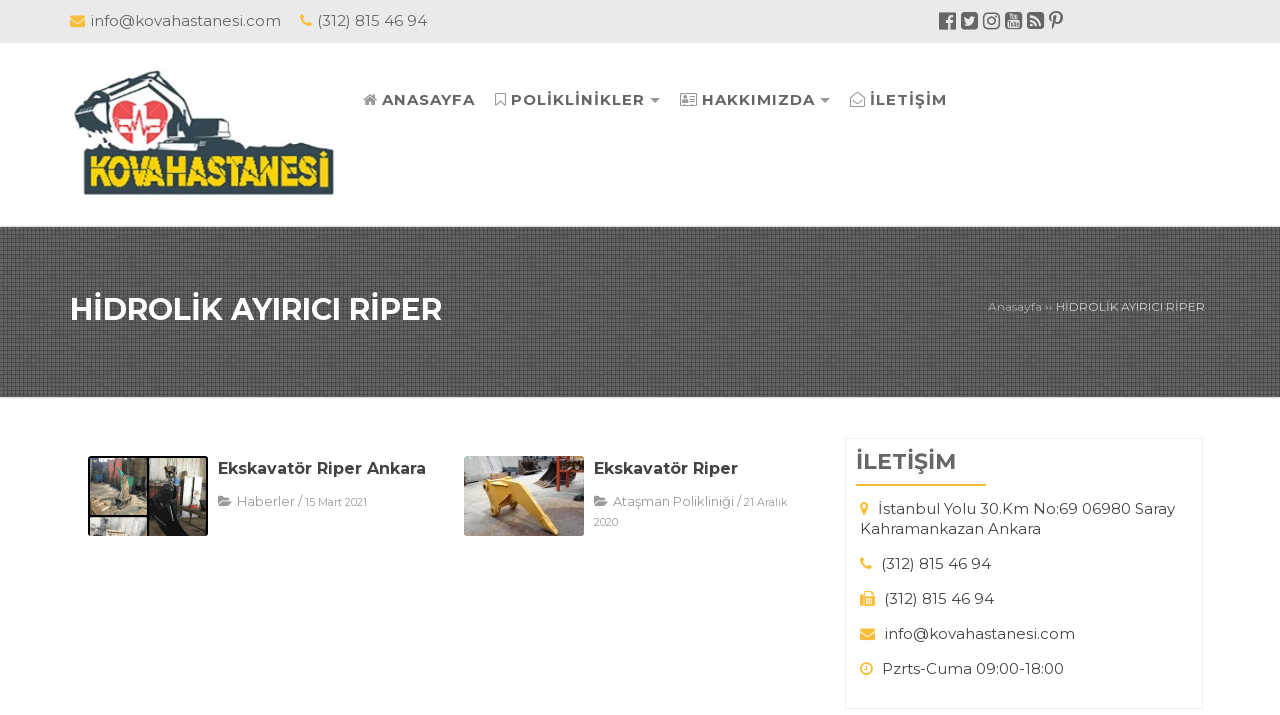

--- FILE ---
content_type: text/html; charset=UTF-8
request_url: https://kovahastanesi.com/etiket/hidrolik-ayirici-riper/
body_size: 10957
content:

		<meta name="description" content="Ankarada Bulunan fabrikamızda mini ekskavatör,loder kovaları,ataşmanları tadilatı iş makinaları tadilatı, iş makinaları kova imalatı iletişim: 0533 481 89 81"/>
		<meta name="keywords" content="kova tadilatı,iş makinaları tadilatı,ekskavatör kova tadilatı,loder kova tadilatı,ataşman tadilatı" />
<!DOCTYPE html>
<html dir="ltr" lang="tr"
	prefix="og: https://ogp.me/ns#" ><head>
<meta charset="UTF-8" />
	<meta name="yandex-verification" content="0354b3205893b551" />
	<meta name="norton-safeweb-site-verification" content="ng96njr7-fy2yl22k20s8ixm-dqhaz7bc5w1dosn5u4v1fyjv-uevlmplxp5hegns5xg6cnjin-0xdevup4s4rf0aafbfhmuz6i6r7v-qyd1e602bdevacm-mdj2ht2z" />
	<meta name="keywords" content="nsw-ng96njr7-fy2yl22k20s8ixm-dqhaz7bc5w1dosn5u4v1fyjv-uevlmplxp5hegns5xg6cnjin-0xdevup4s4rf0aafbfhmuz6i6r7v-qyd1e602bdevacm-mdj2ht2z"/>
<!--[if lt IE 9]><script src="//html5shim.googlecode.com/svn/trunk/html5.js"></script><![endif]-->

<meta name="viewport" content="width=device-width, initial-scale=1, maximum-scale=1" />
<link rel="stylesheet" type="text/css" href="https://kovahastanesi.com/wp-content/themes/wpt-kurumsalv2/style.css" />
<link rel="preload" href="https://kovahastanesi.com/wp-content/uploads/sass/a3_lazy_load.min.css" as="style" onload="this.rel='stylesheet'" />
	<link rel="preload" href="https://kovahastanesi.com/wp-admin/admin-ajax.php?action=dynamic_css" as="style" onload="this.rel='stylesheet'" />
	<link rel="preload" href="https://kovahastanesi.com/wp-includes/css/dist/block-library/style.min.css" as="style" onload="this.rel='stylesheet'" />
<script>
WebFontConfig = {
    google: { families: [ 'Montserrat','Montserrat:400,400i,700,700i' ] }
  };
</script>
<script type="text/javascript" src="https://kovahastanesi.com/wp-content/themes/wpt-kurumsalv2/js/jquery.min.js" ></script>
<link rel="shortcut icon" href="https://kovahastanesi.com/wp-content/uploads/2019/01/favicon.ico" type="image/x-icon" />
<meta name="theme-color" content="#f9bf3b" />
	<link rel="icon" type="image/png"  href="https://kovahastanesi.com/wp-content/uploads/2020/03/excavator-logo-300x145.webp">
<!-- Event snippet for Sayfa Görüntüleme conversion page -->
<script>
  gtag('event', 'conversion', {
      'send_to': 'AW-764712104/89H0COjl4ZQBEKip0uwC',
      'value': 0.1,
      'currency': 'USD'
  });
</script>



<!-- Global site tag (gtag.js) - Google Ads: 764712104 -->
<script async src="https://www.googletagmanager.com/gtag/js?id=AW-764712104"></script>
<script>
  window.dataLayer = window.dataLayer || [];
  function gtag(){dataLayer.push(arguments);}
  gtag('js', new Date());

  gtag('config', 'AW-764712104');
</script>

<!-- Yandex.Metrika counter -->
<script type="text/javascript" >
   (function(m,e,t,r,i,k,a){m[i]=m[i]||function(){(m[i].a=m[i].a||[]).push(arguments)};
   m[i].l=1*new Date();k=e.createElement(t),a=e.getElementsByTagName(t)[0],k.async=1,k.src=r,a.parentNode.insertBefore(k,a)})
   (window, document, "script", "https://mc.yandex.ru/metrika/tag.js", "ym");

   ym(52477201, "init", {
        id:52477201,
        clickmap:true,
        trackLinks:true,
        accurateTrackBounce:true
   });
</script>
<noscript><div><img src="https://mc.yandex.ru/watch/52477201" style="position:absolute; left:-9999px;" alt="" /></div></noscript>
<!-- /Yandex.Metrika counter -->


<meta name="yandex-verification" content="529ac11d5de3013f" />
<link rel="alternate" type="application/rss+xml" title="Kova Hastanesi RSS Feed" href="https://kovahastanesi.com/feed/" />
<style></style>

		<!-- All in One SEO 4.3.7 - aioseo.com -->
		<title>HİDROLİK AYIRICI RİPER | Kova Hastanesi</title>
		<meta name="robots" content="max-image-preview:large" />
		<link rel="canonical" href="https://kovahastanesi.com/etiket/hidrolik-ayirici-riper/" />
		<meta name="generator" content="All in One SEO (AIOSEO) 4.3.7" />
		<script type="application/ld+json" class="aioseo-schema">
			{"@context":"https:\/\/schema.org","@graph":[{"@type":"BreadcrumbList","@id":"https:\/\/kovahastanesi.com\/etiket\/hidrolik-ayirici-riper\/#breadcrumblist","itemListElement":[{"@type":"ListItem","@id":"https:\/\/kovahastanesi.com\/#listItem","position":1,"item":{"@type":"WebPage","@id":"https:\/\/kovahastanesi.com\/","name":"Ev","description":"Ankarada Bulunan fabrikam\u0131zda mini ekskavat\u00f6r,loder kovalar\u0131,ata\u015fmanlar\u0131 tadilat\u0131 i\u015f makinalar\u0131 tadilat\u0131, i\u015f makinalar\u0131 kova imalat\u0131 ileti\u015fim: (0312) 815 46 94","url":"https:\/\/kovahastanesi.com\/"},"nextItem":"https:\/\/kovahastanesi.com\/etiket\/hidrolik-ayirici-riper\/#listItem"},{"@type":"ListItem","@id":"https:\/\/kovahastanesi.com\/etiket\/hidrolik-ayirici-riper\/#listItem","position":2,"item":{"@type":"WebPage","@id":"https:\/\/kovahastanesi.com\/etiket\/hidrolik-ayirici-riper\/","name":"H\u0130DROL\u0130K AYIRICI R\u0130PER","url":"https:\/\/kovahastanesi.com\/etiket\/hidrolik-ayirici-riper\/"},"previousItem":"https:\/\/kovahastanesi.com\/#listItem"}]},{"@type":"CollectionPage","@id":"https:\/\/kovahastanesi.com\/etiket\/hidrolik-ayirici-riper\/#collectionpage","url":"https:\/\/kovahastanesi.com\/etiket\/hidrolik-ayirici-riper\/","name":"H\u0130DROL\u0130K AYIRICI R\u0130PER | Kova Hastanesi","inLanguage":"tr-TR","isPartOf":{"@id":"https:\/\/kovahastanesi.com\/#website"},"breadcrumb":{"@id":"https:\/\/kovahastanesi.com\/etiket\/hidrolik-ayirici-riper\/#breadcrumblist"}},{"@type":"Organization","@id":"https:\/\/kovahastanesi.com\/#organization","name":"GALEN GROUP","url":"https:\/\/kovahastanesi.com\/"},{"@type":"WebSite","@id":"https:\/\/kovahastanesi.com\/#website","url":"https:\/\/kovahastanesi.com\/","name":"Kova Hastanesi","description":"Bak\u0131ma muhta\u00e7 kovalar\u0131n\u0131z i\u00e7in 7\/24 AC\u0130L SERV\u0130S","inLanguage":"tr-TR","publisher":{"@id":"https:\/\/kovahastanesi.com\/#organization"}}]}
		</script>
		<!-- All in One SEO -->

<link rel="alternate" type="application/rss+xml" title="Kova Hastanesi &raquo; HİDROLİK AYIRICI RİPER etiket beslemesi" href="https://kovahastanesi.com/etiket/hidrolik-ayirici-riper/feed/" />
		<!-- This site uses the Google Analytics by MonsterInsights plugin v8.14.1 - Using Analytics tracking - https://www.monsterinsights.com/ -->
		<!-- Note: MonsterInsights is not currently configured on this site. The site owner needs to authenticate with Google Analytics in the MonsterInsights settings panel. -->
					<!-- No UA code set -->
				<!-- / Google Analytics by MonsterInsights -->
		<link rel='stylesheet' id='wp-block-library-css' href='https://kovahastanesi.com/wp-includes/css/dist/block-library/style.min.css' type='text/css' media='all' />
<link rel='stylesheet' id='classic-theme-styles-css' href='https://kovahastanesi.com/wp-includes/css/classic-themes.min.css' type='text/css' media='all' />
<style id='global-styles-inline-css' type='text/css'>
body{--wp--preset--color--black: #000000;--wp--preset--color--cyan-bluish-gray: #abb8c3;--wp--preset--color--white: #ffffff;--wp--preset--color--pale-pink: #f78da7;--wp--preset--color--vivid-red: #cf2e2e;--wp--preset--color--luminous-vivid-orange: #ff6900;--wp--preset--color--luminous-vivid-amber: #fcb900;--wp--preset--color--light-green-cyan: #7bdcb5;--wp--preset--color--vivid-green-cyan: #00d084;--wp--preset--color--pale-cyan-blue: #8ed1fc;--wp--preset--color--vivid-cyan-blue: #0693e3;--wp--preset--color--vivid-purple: #9b51e0;--wp--preset--gradient--vivid-cyan-blue-to-vivid-purple: linear-gradient(135deg,rgba(6,147,227,1) 0%,rgb(155,81,224) 100%);--wp--preset--gradient--light-green-cyan-to-vivid-green-cyan: linear-gradient(135deg,rgb(122,220,180) 0%,rgb(0,208,130) 100%);--wp--preset--gradient--luminous-vivid-amber-to-luminous-vivid-orange: linear-gradient(135deg,rgba(252,185,0,1) 0%,rgba(255,105,0,1) 100%);--wp--preset--gradient--luminous-vivid-orange-to-vivid-red: linear-gradient(135deg,rgba(255,105,0,1) 0%,rgb(207,46,46) 100%);--wp--preset--gradient--very-light-gray-to-cyan-bluish-gray: linear-gradient(135deg,rgb(238,238,238) 0%,rgb(169,184,195) 100%);--wp--preset--gradient--cool-to-warm-spectrum: linear-gradient(135deg,rgb(74,234,220) 0%,rgb(151,120,209) 20%,rgb(207,42,186) 40%,rgb(238,44,130) 60%,rgb(251,105,98) 80%,rgb(254,248,76) 100%);--wp--preset--gradient--blush-light-purple: linear-gradient(135deg,rgb(255,206,236) 0%,rgb(152,150,240) 100%);--wp--preset--gradient--blush-bordeaux: linear-gradient(135deg,rgb(254,205,165) 0%,rgb(254,45,45) 50%,rgb(107,0,62) 100%);--wp--preset--gradient--luminous-dusk: linear-gradient(135deg,rgb(255,203,112) 0%,rgb(199,81,192) 50%,rgb(65,88,208) 100%);--wp--preset--gradient--pale-ocean: linear-gradient(135deg,rgb(255,245,203) 0%,rgb(182,227,212) 50%,rgb(51,167,181) 100%);--wp--preset--gradient--electric-grass: linear-gradient(135deg,rgb(202,248,128) 0%,rgb(113,206,126) 100%);--wp--preset--gradient--midnight: linear-gradient(135deg,rgb(2,3,129) 0%,rgb(40,116,252) 100%);--wp--preset--duotone--dark-grayscale: url('#wp-duotone-dark-grayscale');--wp--preset--duotone--grayscale: url('#wp-duotone-grayscale');--wp--preset--duotone--purple-yellow: url('#wp-duotone-purple-yellow');--wp--preset--duotone--blue-red: url('#wp-duotone-blue-red');--wp--preset--duotone--midnight: url('#wp-duotone-midnight');--wp--preset--duotone--magenta-yellow: url('#wp-duotone-magenta-yellow');--wp--preset--duotone--purple-green: url('#wp-duotone-purple-green');--wp--preset--duotone--blue-orange: url('#wp-duotone-blue-orange');--wp--preset--font-size--small: 13px;--wp--preset--font-size--medium: 20px;--wp--preset--font-size--large: 36px;--wp--preset--font-size--x-large: 42px;--wp--preset--spacing--20: 0.44rem;--wp--preset--spacing--30: 0.67rem;--wp--preset--spacing--40: 1rem;--wp--preset--spacing--50: 1.5rem;--wp--preset--spacing--60: 2.25rem;--wp--preset--spacing--70: 3.38rem;--wp--preset--spacing--80: 5.06rem;--wp--preset--shadow--natural: 6px 6px 9px rgba(0, 0, 0, 0.2);--wp--preset--shadow--deep: 12px 12px 50px rgba(0, 0, 0, 0.4);--wp--preset--shadow--sharp: 6px 6px 0px rgba(0, 0, 0, 0.2);--wp--preset--shadow--outlined: 6px 6px 0px -3px rgba(255, 255, 255, 1), 6px 6px rgba(0, 0, 0, 1);--wp--preset--shadow--crisp: 6px 6px 0px rgba(0, 0, 0, 1);}:where(.is-layout-flex){gap: 0.5em;}body .is-layout-flow > .alignleft{float: left;margin-inline-start: 0;margin-inline-end: 2em;}body .is-layout-flow > .alignright{float: right;margin-inline-start: 2em;margin-inline-end: 0;}body .is-layout-flow > .aligncenter{margin-left: auto !important;margin-right: auto !important;}body .is-layout-constrained > .alignleft{float: left;margin-inline-start: 0;margin-inline-end: 2em;}body .is-layout-constrained > .alignright{float: right;margin-inline-start: 2em;margin-inline-end: 0;}body .is-layout-constrained > .aligncenter{margin-left: auto !important;margin-right: auto !important;}body .is-layout-constrained > :where(:not(.alignleft):not(.alignright):not(.alignfull)){max-width: var(--wp--style--global--content-size);margin-left: auto !important;margin-right: auto !important;}body .is-layout-constrained > .alignwide{max-width: var(--wp--style--global--wide-size);}body .is-layout-flex{display: flex;}body .is-layout-flex{flex-wrap: wrap;align-items: center;}body .is-layout-flex > *{margin: 0;}:where(.wp-block-columns.is-layout-flex){gap: 2em;}.has-black-color{color: var(--wp--preset--color--black) !important;}.has-cyan-bluish-gray-color{color: var(--wp--preset--color--cyan-bluish-gray) !important;}.has-white-color{color: var(--wp--preset--color--white) !important;}.has-pale-pink-color{color: var(--wp--preset--color--pale-pink) !important;}.has-vivid-red-color{color: var(--wp--preset--color--vivid-red) !important;}.has-luminous-vivid-orange-color{color: var(--wp--preset--color--luminous-vivid-orange) !important;}.has-luminous-vivid-amber-color{color: var(--wp--preset--color--luminous-vivid-amber) !important;}.has-light-green-cyan-color{color: var(--wp--preset--color--light-green-cyan) !important;}.has-vivid-green-cyan-color{color: var(--wp--preset--color--vivid-green-cyan) !important;}.has-pale-cyan-blue-color{color: var(--wp--preset--color--pale-cyan-blue) !important;}.has-vivid-cyan-blue-color{color: var(--wp--preset--color--vivid-cyan-blue) !important;}.has-vivid-purple-color{color: var(--wp--preset--color--vivid-purple) !important;}.has-black-background-color{background-color: var(--wp--preset--color--black) !important;}.has-cyan-bluish-gray-background-color{background-color: var(--wp--preset--color--cyan-bluish-gray) !important;}.has-white-background-color{background-color: var(--wp--preset--color--white) !important;}.has-pale-pink-background-color{background-color: var(--wp--preset--color--pale-pink) !important;}.has-vivid-red-background-color{background-color: var(--wp--preset--color--vivid-red) !important;}.has-luminous-vivid-orange-background-color{background-color: var(--wp--preset--color--luminous-vivid-orange) !important;}.has-luminous-vivid-amber-background-color{background-color: var(--wp--preset--color--luminous-vivid-amber) !important;}.has-light-green-cyan-background-color{background-color: var(--wp--preset--color--light-green-cyan) !important;}.has-vivid-green-cyan-background-color{background-color: var(--wp--preset--color--vivid-green-cyan) !important;}.has-pale-cyan-blue-background-color{background-color: var(--wp--preset--color--pale-cyan-blue) !important;}.has-vivid-cyan-blue-background-color{background-color: var(--wp--preset--color--vivid-cyan-blue) !important;}.has-vivid-purple-background-color{background-color: var(--wp--preset--color--vivid-purple) !important;}.has-black-border-color{border-color: var(--wp--preset--color--black) !important;}.has-cyan-bluish-gray-border-color{border-color: var(--wp--preset--color--cyan-bluish-gray) !important;}.has-white-border-color{border-color: var(--wp--preset--color--white) !important;}.has-pale-pink-border-color{border-color: var(--wp--preset--color--pale-pink) !important;}.has-vivid-red-border-color{border-color: var(--wp--preset--color--vivid-red) !important;}.has-luminous-vivid-orange-border-color{border-color: var(--wp--preset--color--luminous-vivid-orange) !important;}.has-luminous-vivid-amber-border-color{border-color: var(--wp--preset--color--luminous-vivid-amber) !important;}.has-light-green-cyan-border-color{border-color: var(--wp--preset--color--light-green-cyan) !important;}.has-vivid-green-cyan-border-color{border-color: var(--wp--preset--color--vivid-green-cyan) !important;}.has-pale-cyan-blue-border-color{border-color: var(--wp--preset--color--pale-cyan-blue) !important;}.has-vivid-cyan-blue-border-color{border-color: var(--wp--preset--color--vivid-cyan-blue) !important;}.has-vivid-purple-border-color{border-color: var(--wp--preset--color--vivid-purple) !important;}.has-vivid-cyan-blue-to-vivid-purple-gradient-background{background: var(--wp--preset--gradient--vivid-cyan-blue-to-vivid-purple) !important;}.has-light-green-cyan-to-vivid-green-cyan-gradient-background{background: var(--wp--preset--gradient--light-green-cyan-to-vivid-green-cyan) !important;}.has-luminous-vivid-amber-to-luminous-vivid-orange-gradient-background{background: var(--wp--preset--gradient--luminous-vivid-amber-to-luminous-vivid-orange) !important;}.has-luminous-vivid-orange-to-vivid-red-gradient-background{background: var(--wp--preset--gradient--luminous-vivid-orange-to-vivid-red) !important;}.has-very-light-gray-to-cyan-bluish-gray-gradient-background{background: var(--wp--preset--gradient--very-light-gray-to-cyan-bluish-gray) !important;}.has-cool-to-warm-spectrum-gradient-background{background: var(--wp--preset--gradient--cool-to-warm-spectrum) !important;}.has-blush-light-purple-gradient-background{background: var(--wp--preset--gradient--blush-light-purple) !important;}.has-blush-bordeaux-gradient-background{background: var(--wp--preset--gradient--blush-bordeaux) !important;}.has-luminous-dusk-gradient-background{background: var(--wp--preset--gradient--luminous-dusk) !important;}.has-pale-ocean-gradient-background{background: var(--wp--preset--gradient--pale-ocean) !important;}.has-electric-grass-gradient-background{background: var(--wp--preset--gradient--electric-grass) !important;}.has-midnight-gradient-background{background: var(--wp--preset--gradient--midnight) !important;}.has-small-font-size{font-size: var(--wp--preset--font-size--small) !important;}.has-medium-font-size{font-size: var(--wp--preset--font-size--medium) !important;}.has-large-font-size{font-size: var(--wp--preset--font-size--large) !important;}.has-x-large-font-size{font-size: var(--wp--preset--font-size--x-large) !important;}
.wp-block-navigation a:where(:not(.wp-element-button)){color: inherit;}
:where(.wp-block-columns.is-layout-flex){gap: 2em;}
.wp-block-pullquote{font-size: 1.5em;line-height: 1.6;}
</style>
<style id='akismet-widget-style-inline-css' type='text/css'>

			.a-stats {
				--akismet-color-mid-green: #357b49;
				--akismet-color-white: #fff;
				--akismet-color-light-grey: #f6f7f7;

				max-width: 350px;
				width: auto;
			}

			.a-stats * {
				all: unset;
				box-sizing: border-box;
			}

			.a-stats strong {
				font-weight: 600;
			}

			.a-stats a.a-stats__link,
			.a-stats a.a-stats__link:visited,
			.a-stats a.a-stats__link:active {
				background: var(--akismet-color-mid-green);
				border: none;
				box-shadow: none;
				border-radius: 8px;
				color: var(--akismet-color-white);
				cursor: pointer;
				display: block;
				font-family: -apple-system, BlinkMacSystemFont, 'Segoe UI', 'Roboto', 'Oxygen-Sans', 'Ubuntu', 'Cantarell', 'Helvetica Neue', sans-serif;
				font-weight: 500;
				padding: 12px;
				text-align: center;
				text-decoration: none;
				transition: all 0.2s ease;
			}

			/* Extra specificity to deal with TwentyTwentyOne focus style */
			.widget .a-stats a.a-stats__link:focus {
				background: var(--akismet-color-mid-green);
				color: var(--akismet-color-white);
				text-decoration: none;
			}

			.a-stats a.a-stats__link:hover {
				filter: brightness(110%);
				box-shadow: 0 4px 12px rgba(0, 0, 0, 0.06), 0 0 2px rgba(0, 0, 0, 0.16);
			}

			.a-stats .count {
				color: var(--akismet-color-white);
				display: block;
				font-size: 1.5em;
				line-height: 1.4;
				padding: 0 13px;
				white-space: nowrap;
			}
		
</style>
<link rel='stylesheet' id='dynamic-css-css' href='https://kovahastanesi.com/wp-admin/admin-ajax.php?action=dynamic_css' type='text/css' media='all' />
<!-- Global site tag (gtag.js) - Google Analytics -->
<script async src="https://www.googletagmanager.com/gtag/js?id=UA-168441406-1"></script>
<script>
  window.dataLayer = window.dataLayer || [];
  function gtag(){dataLayer.push(arguments);}
  gtag('js', new Date());

  gtag('config', 'UA-168441406-1');
</script>
<!-- Yandex.Metrika counter -->
<script type="text/javascript" >
   (function(m,e,t,r,i,k,a){m[i]=m[i]||function(){(m[i].a=m[i].a||[]).push(arguments)};
   m[i].l=1*new Date();k=e.createElement(t),a=e.getElementsByTagName(t)[0],k.async=1,k.src=r,a.parentNode.insertBefore(k,a)})
   (window, document, "script", "https://mc.yandex.ru/metrika/tag.js", "ym");

   ym(65352025, "init", {
        clickmap:true,
        trackLinks:true,
        accurateTrackBounce:true
   });
</script>
<noscript><div><img src="https://mc.yandex.ru/watch/65352025" style="position:absolute; left:-9999px;" alt="" /></div></noscript>
<!-- /Yandex.Metrika counter -->
	<!-- Google Tag Manager -->
<script>(function(w,d,s,l,i){w[l]=w[l]||[];w[l].push({'gtm.start':
new Date().getTime(),event:'gtm.js'});var f=d.getElementsByTagName(s)[0],
j=d.createElement(s),dl=l!='dataLayer'?'&l='+l:'';j.async=true;j.src=
'https://www.googletagmanager.com/gtm.js?id='+i+dl;f.parentNode.insertBefore(j,f);
})(window,document,'script','dataLayer','GTM-MLM5HDL');</script>
<!-- End Google Tag Manager -->
	<link rel="preload" href="https://kovahastanesi.com/wp-content/themes/wpt-kurumsalv2/fonts/fontawesome-webfont.woff2?v=4.7.0" as="font" type="font/woff2" crossorigin>
</head>
	<!-- Global site tag (gtag.js) - Google Ads: 458888295 dönüşüm etiketi -->
<script async src="https://www.googletagmanager.com/gtag/js?id=AW-458888295"></script>
<script>
  window.dataLayer = window.dataLayer || [];
  function gtag(){dataLayer.push(arguments);}
  gtag('js', new Date());

  gtag('config', 'AW-458888295');
</script>
	<!-- Event snippet for Fiyat teklifi isteyin conversion page -->
	<!--dönüşüm sağlamk istediğimiz sayfaya eklememiz gerekiyor-->
<script>
  gtag('event', 'conversion', {'send_to': 'AW-458888295/CkXfCNTUju8BEOeo6NoB'});
</script>
<!-- burada bitiyor -->
<body data-rsssl=1 class="archive tag tag-hidrolik-ayirici-riper tag-367">
	<!-- Google Tag Manager (noscript) -->
<noscript><iframe src="https://www.googletagmanager.com/ns.html?id=GTM-MLM5HDL"
height="0" width="0" style="display:none;visibility:hidden"></iframe></noscript>
<!-- End Google Tag Manager (noscript) -->
	<div class="mobilmenu-wrap">
		<a class="mobilmenu-kapat" href="#">x</a>
			<ul id="menu-mobilmenu" class="mobil_menu"><li id="menu-item-195" class="fa fa-home menu-item menu-item-type-post_type menu-item-object-page menu-item-home menu-item-195"><a href="https://kovahastanesi.com/">Anasayfa</a></li>
<li id="menu-item-171" class="fa fa-bookmark-o menu-item menu-item-type-taxonomy menu-item-object-category menu-item-has-children menu-item-171"><a href="https://kovahastanesi.com/kategori/poliklinikler/">Poliklinikler</a>
<ul class="sub-menu">
	<li id="menu-item-172" class="menu-item menu-item-type-taxonomy menu-item-object-category menu-item-172"><a href="https://kovahastanesi.com/kategori/poliklinikler/kovapoliklinigi/">Kova Polikliniği</a></li>
	<li id="menu-item-174" class="menu-item menu-item-type-taxonomy menu-item-object-category menu-item-174"><a href="https://kovahastanesi.com/kategori/poliklinikler/boomarmpoliklinigi/">Boom-Arm Polikliniği</a></li>
	<li id="menu-item-176" class="menu-item menu-item-type-taxonomy menu-item-object-category menu-item-176"><a href="https://kovahastanesi.com/kategori/poliklinikler/quick-coupler/">Quick Coupler Polikliniği</a></li>
</ul>
</li>
<li id="menu-item-196" class="fa fa-address-card-o menu-item menu-item-type-post_type menu-item-object-page menu-item-has-children menu-item-196"><a href="https://kovahastanesi.com/hakkimizda/">Hakkımızda</a>
<ul class="sub-menu">
	<li id="menu-item-179" class="menu-item menu-item-type-taxonomy menu-item-object-category menu-item-179"><a href="https://kovahastanesi.com/kategori/haberler/">Haberler</a></li>
	<li id="menu-item-180" class="menu-item menu-item-type-taxonomy menu-item-object-category menu-item-180"><a href="https://kovahastanesi.com/kategori/hizmetlerimiz/">Hizmetlerimiz</a></li>
	<li id="menu-item-197" class="menu-item menu-item-type-post_type menu-item-object-post menu-item-197"><a href="https://kovahastanesi.com/bazi-tadilat-resimlerimiz/">Bazı Tadilat Resimlerimiz</a></li>
</ul>
</li>
<li id="menu-item-198" class="fa fa-users menu-item menu-item-type-post_type menu-item-object-page menu-item-198"><a href="https://kovahastanesi.com/ekip-arkadaslarimiz/">Ekip Arkadaşlarımız</a></li>
<li id="menu-item-199" class="fa fa-camera menu-item menu-item-type-post_type menu-item-object-page menu-item-199"><a href="https://kovahastanesi.com/fotograf-galerimiz/">Fotoğraf Galerimiz</a></li>
<li id="menu-item-200" class="fa fa-envelope-open-o menu-item menu-item-type-post_type menu-item-object-page menu-item-200"><a href="https://kovahastanesi.com/iletisim/">İletişim</a></li>
</ul>
	</div>
<header id="site-header">
<div class="topmenu section group animated bounceInDown">
	<div class="wrapper">
		<div class="col span6 bilgi">
			<span><i class="fa fa-envelope"></i>info@kovahastanesi.com</span>
			<span><i class="fa fa-phone"></i>(312) 815 46 94</span>
		</div>
		<div class="col span3 right sosyal_aglar">
			<a target="_blank" href="https://www.facebook.com/Kova-Hastanesi-105524191632431/" rel ="noopener"><i class="fa fa-facebook-official"></i></a><a target="_blank" href="https://twitter.com/HastanesiKova" rel ="noopener"><i class="fa fa-twitter-square"></i></a><a target="_blank" href="https://www.instagram.com/kovahastanesi" rel ="noopener"><i class="fa fa-instagram"></i></a><a target="_blank" href="https://www.youtube.com/channel/UCXX6T0Cc1SNUzGyti4mjGUA" rel ="noopener"><i class="fa fa-youtube-square"></i></a><a target="_blank" href="https://kovahastanesi.com" rel ="noopener"><i class="fa fa-rss-square"></i></a><a target="_blank" href="https://tr.pinterest.com/kovahastanesicom" rel ="noopener"><i class="fa fa-pinterest-p"></i></a> <!-- En üstteki header alanı burası part içinde sosyal ağlar -->
		</div>
	</div>
</div>
<div class="section group headnav shadow">
	<div class="wrapper">
		<div class="col span3 logo">
				<span>		<a href="https://kovahastanesi.com" title="Kova Hastanesi"><img src="https://kovahastanesi.com/wp-content/uploads/2020/03/excavator-logo-300x145.webp" class="animated bounceInLeft" alt="Kova Hastanesi" /></a>
		</span>		</div>
		<div class="col mobilmenu right"><a href="#"><i class="fa fa-bars"></i></a></div>
		<nav id="navmenu" class="col span9 animated bounceInRight">
			<ul id="menu-anamenu" class="sf-menu span12"><li id="menu-item-191" class="fa fa-home menu-item menu-item-type-post_type menu-item-object-page menu-item-home"><a href="https://kovahastanesi.com/"><span>Anasayfa</span></a></li>
<li id="menu-item-161" class="fa fa-bookmark-o menu-item menu-item-type-taxonomy menu-item-object-category menu-item-has-children has-sub"><a href="https://kovahastanesi.com/kategori/poliklinikler/"><span>Poliklinikler</span></a>
<ul>
	<li id="menu-item-162" class="menu-item menu-item-type-taxonomy menu-item-object-category"><a href="https://kovahastanesi.com/kategori/poliklinikler/kovapoliklinigi/"><span>Kova Polikliniği</span></a></li>
	<li id="menu-item-164" class="menu-item menu-item-type-taxonomy menu-item-object-category"><a href="https://kovahastanesi.com/kategori/poliklinikler/boomarmpoliklinigi/"><span>Boom-Arm Polikliniği</span></a></li>
	<li id="menu-item-520" class="menu-item menu-item-type-post_type menu-item-object-post"><a href="https://kovahastanesi.com/atasmanlardan-goruntuler/"><span>Ataşman Polikliniği</span></a></li>
	<li id="menu-item-166" class="menu-item menu-item-type-taxonomy menu-item-object-category"><a href="https://kovahastanesi.com/kategori/poliklinikler/quick-coupler/"><span>Quick Coupler Polikliniği</span></a></li>
</ul>
</li>
<li id="menu-item-192" class="fa fa-address-card-o menu-item menu-item-type-post_type menu-item-object-page menu-item-has-children has-sub"><a href="https://kovahastanesi.com/hakkimizda/"><span>Hakkımızda</span></a>
<ul>
	<li id="menu-item-169" class="menu-item menu-item-type-taxonomy menu-item-object-category"><a href="https://kovahastanesi.com/kategori/haberler/"><span>Haberler</span></a></li>
	<li id="menu-item-170" class="menu-item menu-item-type-taxonomy menu-item-object-category"><a href="https://kovahastanesi.com/kategori/hizmetlerimiz/"><span>Hizmetlerimiz</span></a></li>
	<li id="menu-item-201" class="menu-item menu-item-type-post_type menu-item-object-page"><a href="https://kovahastanesi.com/fotograf-galerimiz/"><span>Fotoğraf Galerimiz</span></a></li>
	<li id="menu-item-202" class="menu-item menu-item-type-post_type menu-item-object-page"><a href="https://kovahastanesi.com/ekip-arkadaslarimiz/"><span>Ekip Arkadaşlarımız</span></a></li>
</ul>
</li>
<li id="menu-item-194" class="fa fa-envelope-open-o menu-item menu-item-type-post_type menu-item-object-page"><a href="https://kovahastanesi.com/iletisim/"><span>İletişim</span></a></li>
</ul>		</nav>
	</div>
</div>
</header>
<div class="span12 kategorisayfasi">
<div class="sayfa_ustkisim" style="background:#ffffff">
	<div class="navigasyon span12">
		<div class="wrapper">
			<div class="alignleft span8">
				<h1>HİDROLİK AYIRICI RİPER</h1>
			</div>
			<div class="alignright">
<div class="breadcrumbs span12 grid" xmlns:v="http://rdf.data-vocabulary.org/#"><span typeof="v:Breadcrumb"><a title="Kova Hastanesi" href="https://kovahastanesi.com" rel="v:url" property="v:title">Anasayfa</a></span> <span class="sep"> &rsaquo;&rsaquo; </span> <span class="current" typeof="v:Breadcrumb" property="v:title">HİDROLİK AYIRICI RİPER</span></div>			</div>
		</div>
		<div class="clear"></div>
	</div>
</div>
	<div class="wrapper">
		<div class="col grid span8">
<div class="yazi1 col span6">
	<div class="yazi-post st5">
		<a href="https://kovahastanesi.com/riper/" title="Ekskavatör Riper Ankara"><div class="post-image"><figure><img width="120" height="80" src="https://kovahastanesi.com/wp-content/uploads/2021/03/Mermer-Riperi-15.02.2021-120x80.png" class="alignleft wp-post-image" alt="Ekskavatör Riper Ankara" decoding="async" /></figure></div></a>
			<div class="yazi_baslik">
				<h2><a href="https://kovahastanesi.com/riper/" title="Ekskavatör Riper Ankara">Ekskavatör Riper Ankara</a></h2>
			</div>
			<div class="post-meta">
				<div class="postcat"><i class="fa fa-folder-open"></i><a href="https://kovahastanesi.com/kategori/haberler/" rel="category tag">Haberler</a></div>  / <small>15 Mart 2021</small>
			</div>
	</div>
</div>
<div class="yazi1 col span6">
	<div class="yazi-post st5">
		<a href="https://kovahastanesi.com/ekskavator-riper/" title="Ekskavatör Riper"><div class="post-image"><figure><img width="120" height="80" src="https://kovahastanesi.com/wp-content/uploads/2020/12/ekskavator-riper-riper-3-120x80.jpg" class="alignleft wp-post-image" alt="Ekskavatör Riper" decoding="async" loading="lazy" /></figure></div></a>
			<div class="yazi_baslik">
				<h2><a href="https://kovahastanesi.com/ekskavator-riper/" title="Ekskavatör Riper">Ekskavatör Riper</a></h2>
			</div>
			<div class="post-meta">
				<div class="postcat"><i class="fa fa-folder-open"></i><a href="https://kovahastanesi.com/kategori/poliklinikler/atasmanpoliklinigi/" rel="category tag">Ataşman Polikliniği</a></div>  / <small>21 Aralık 2020</small>
			</div>
	</div>
</div>
<div class="clear"></div><div class="clear"></div><div class="pagination span12 grid"></div>		</div>
<aside id="sidebar" class="col span4 grid-right last">
<div class="yanmenu wpt_iletisim_widget"><div class="iletisim_widget"><style>.iletisim_widget .fa{color:#f9bf3b;}.iletisim_widget b{color:#f9bf3b;}</style><div class="widget_title"><span class="widget_h2">İLETİŞİM</span></div><div class="col span12">
	<p><i class="fa fa-map-marker"></i> <span>İstanbul Yolu 30.Km No:69  06980 Saray Kahramankazan Ankara</span></p>	<p><i class="fa fa-phone"></i> <span>(312) 815 46 94</span></p>	<p><i class="fa fa-fax"></i> <span>(312) 815 46 94</span></p>	<p><i class="fa fa-envelope"></i> <span>info@kovahastanesi.com</span></p>	<p><i class="fa fa-clock-o"></i> <span>Pzrts-Cuma 09:00-18:00</span></p></div>
<div class="clear"></div></div></div><div class="yanmenu widget_nav_menu"><div class="widget_title"><span class="widget_h2">Bağlantılar</span></div><div class="menu-baglantilar-container"><ul id="menu-baglantilar" class="menu"><li id="menu-item-184" class="menu-item menu-item-type-taxonomy menu-item-object-category menu-item-184"><a href="https://kovahastanesi.com/kategori/poliklinikler/">Poliklinikler</a></li>
<li id="menu-item-182" class="menu-item menu-item-type-taxonomy menu-item-object-category menu-item-182"><a href="https://kovahastanesi.com/kategori/hizmetlerimiz/">Hizmetlerimiz</a></li>
<li id="menu-item-187" class="menu-item menu-item-type-post_type menu-item-object-page menu-item-187"><a href="https://kovahastanesi.com/hakkimizda/">Hakkımızda</a></li>
<li id="menu-item-181" class="menu-item menu-item-type-taxonomy menu-item-object-category menu-item-181"><a href="https://kovahastanesi.com/kategori/haberler/">Haberler</a></li>
<li id="menu-item-203" class="menu-item menu-item-type-post_type menu-item-object-page menu-item-203"><a href="https://kovahastanesi.com/ekip-arkadaslarimiz/">Ekip Arkadaşlarımız</a></li>
<li id="menu-item-204" class="menu-item menu-item-type-post_type menu-item-object-page menu-item-204"><a href="https://kovahastanesi.com/fotograf-galerimiz/">Fotoğraf Galerimiz</a></li>
<li id="menu-item-2165" class="menu-item menu-item-type-post_type menu-item-object-page menu-item-2165"><a href="https://kovahastanesi.com/cevreye-duyarli-uretim/">Çevreye Duyarlı Üretim</a></li>
<li id="menu-item-190" class="menu-item menu-item-type-post_type menu-item-object-page menu-item-190"><a href="https://kovahastanesi.com/iletisim/">İletişim</a></li>
</ul></div></div><div class="clear"></div></aside>	</div>
</div>
<footer id="footer">
	<div class="section group foo-widget">
		<div class="wrapper">
			<div class="col span4">
				<div class="ic"><div class="widget_title"><span class="widget_h2">HAKKIMIZDA</span></div>			<div class="textwidget"><p><img decoding="async" loading="lazy" class="alignnone size-medium wp-image-433" src="https://kovahastanesi.com/wp-content/uploads/2019/01/2-300x180.png" alt="" width="300" height="180" srcset="https://kovahastanesi.com/wp-content/uploads/2019/01/2-300x180.png 300w, https://kovahastanesi.com/wp-content/uploads/2019/01/2-768x461.png 768w, https://kovahastanesi.com/wp-content/uploads/2019/01/2.png 800w" sizes="(max-width: 300px) 100vw, 300px" /></p>
<p>Kova Hastanesi gücünüze GÜÇ katar.</p>
</div>
		</div>			</div>
			<div class="col span4">
				<div class="ic"><div class="widget_title"><span class="widget_h2">BAĞLANTILAR</span></div><div class="menu-baglantilar-container"><ul id="menu-baglantilar-1" class="menu"><li class="menu-item menu-item-type-taxonomy menu-item-object-category menu-item-184"><a href="https://kovahastanesi.com/kategori/poliklinikler/">Poliklinikler</a></li>
<li class="menu-item menu-item-type-taxonomy menu-item-object-category menu-item-182"><a href="https://kovahastanesi.com/kategori/hizmetlerimiz/">Hizmetlerimiz</a></li>
<li class="menu-item menu-item-type-post_type menu-item-object-page menu-item-187"><a href="https://kovahastanesi.com/hakkimizda/">Hakkımızda</a></li>
<li class="menu-item menu-item-type-taxonomy menu-item-object-category menu-item-181"><a href="https://kovahastanesi.com/kategori/haberler/">Haberler</a></li>
<li class="menu-item menu-item-type-post_type menu-item-object-page menu-item-203"><a href="https://kovahastanesi.com/ekip-arkadaslarimiz/">Ekip Arkadaşlarımız</a></li>
<li class="menu-item menu-item-type-post_type menu-item-object-page menu-item-204"><a href="https://kovahastanesi.com/fotograf-galerimiz/">Fotoğraf Galerimiz</a></li>
<li class="menu-item menu-item-type-post_type menu-item-object-page menu-item-2165"><a href="https://kovahastanesi.com/cevreye-duyarli-uretim/">Çevreye Duyarlı Üretim</a></li>
<li class="menu-item menu-item-type-post_type menu-item-object-page menu-item-190"><a href="https://kovahastanesi.com/iletisim/">İletişim</a></li>
</ul></div></div>			</div>
			<div class="col span4">
				<div class="ic"><div class="iletisim_widget"><style>.iletisim_widget .fa{color:#f9bf3b;}.iletisim_widget b{color:#f9bf3b;}</style><div class="widget_title"><span class="widget_h2">İLETİŞİM</span></div><div class="col span12">
	<p><i class="fa fa-map-marker"></i> <span>İstanbul Yolu 30.Km No:69  06980 Saray Kahramankazan Ankara</span></p>	<p><i class="fa fa-phone"></i> <span>(312) 815 46 94</span></p>	<p><i class="fa fa-fax"></i> <span>0530 321 7778-0533 481 8981 </span></p>	<p><i class="fa fa-envelope"></i> <span>info@kovahastanesi.com</span></p>	<p><i class="fa fa-clock-o"></i> <span>Pzrts-Cuma 09:00-18:00</span></p></div>
<div class="clear"></div></div></div>			</div>
		</div>
	</div>
	<div class="section group copyright">
		<div class="wrapper">
			<div class="col span12 aligncenter">
				© 2022 KovaHastanesi.com			</div>
		</div>
	</div>
</footer>
<a href="#" id="yukaricik" title="Sayfa başına git"><i class="fa fa-long-arrow-up"></i></a>
    <script>
      (function(i,s,o,g,r,a,m){i['GoogleAnalyticsObject']=r;i[r]=i[r]||function(){
        (i[r].q=i[r].q||[]).push(arguments)},i[r].l=1*new Date();a=s.createElement(o),
          m=s.getElementsByTagName(o)[0];a.async=1;a.src=g;m.parentNode.insertBefore(a,m)
      })(window,document,'script','https://www.google-analytics.com/analytics.js','ga');

      ga('create', 'UA-132756519-2', 'auto');
      ga('send', 'pageview');
    </script>
  <link rel="stylesheet" type="text/css" media="all" href="https://kovahastanesi.com/wp-content/themes/wpt-kurumsalv2/css/font-awesome.min.css" />
<link rel="stylesheet" type="text/css" media="all" href="https://kovahastanesi.com/wp-content/themes/wpt-kurumsalv2/css/magnific-popup.css" />
<script type="text/javascript" src="https://kovahastanesi.com/wp-content/themes/wpt-kurumsalv2/js/temajs.js"></script>
</body>
</html>

--- FILE ---
content_type: text/css; charset: UTF-8;charset=UTF-8
request_url: https://kovahastanesi.com/wp-admin/admin-ajax.php?action=dynamic_css
body_size: 573
content:

body{
	background-color:#ffffff;
	font-family:'Montserrat', serif;
	font-size:13px;
}

.mobilmenu-wrap{
	background:#f9bf3b linear-gradient(to bottom, rgba(0, 0, 0, 0) 40%, rgba(0, 0, 0, 0.7) 100%) repeat scroll 0 0;
	background:-webkit-linear-gradient(top, #f9bf3b 40%, rgba(0, 0, 0, 0.7) 100%);
}

.mobil_menu li a{
	font-family:'Montserrat', serif;
	color:#fff;
}

.yazi-icerik{
	font-size:15px;
	line-height:25px;
}

h1,h2,h3,h4,h5,h6,a,.homewidget,.widget_h2{
	font-family:'Montserrat', sans-serif;
}

#sidebar .widget_h2,.benzer_yazilar .widget_h2{
	border-bottom: 2px solid #f9bf3b;
	color:#666666;
}

a:hover,.sf-menu li:hover .fa:before,.mobilmenu i,.bilgi .fa,.sosyal_aglar a:hover,.yazi-post:hover .yazi_baslik a,#yorumlar h2,#comments h2,.comment-reply-link:hover,.yazi-icerik a,#respond a{
	color:#f9bf3b !important;
}

.yazi-post:hover .readmore a{
	border-color:#f9bf3b !important;
}

.wpcf7-submit,.commentsubmit,.search-submit,.pagination .page-numbers.current,.pagination .page-numbers:hover,.img-numbers.current,.img-numbers:hover,.kategorisayfasi .incele a,.sliderwidget .incele a,#sidebar .widget_nav_menu li:hover,#sidebar .widget_categories li:hover{
	background:#f9bf3b !important;
}

.topmenu{
	background:#eaeaea;
}

.topmenu,.topmenu a{
	color:#666;
}

.headnav{
	background:#ffffff;
}

.sf-menu > li > a{
	color:#666666;
}

.sf-menu li.current-menu-item a:after,.sf-menu > li > a:hover:after{
	background:#f9bf3b;
}

.sf-menu > li > a:hover{
	color:#f9bf3b;
}

.slider-alt{
	background:#1b273d;
}

.slider-alt,.slider-alt a{
	color:#fff;
}

#footer .foo-widget{
	background:#1B273D;
	color:#fff;
}

#footer .foo-widget a{
	color:#fff;
}

#footer .widget_h2,#footer .ic .homewidget h2{
	color:#fff !important;
}

#footer .copyright{
	background:#f9bf3b;
	color:#fff;
}

#footer .copyright a{
	color:#fff;
}

.mapcont h3{
	color:#f9bf3b;
}

.navigasyon{
	color:#ffffff;
}

.navigasyon a{
	color:#ffffff;
}

--- FILE ---
content_type: text/css
request_url: https://kovahastanesi.com/wp-content/themes/wpt-kurumsalv2/style.css
body_size: 11690
content:
/*
Theme Name: WPT Kurumsal v2
Theme URI: http://test.wptemalari.net/wptkurumsalv2
Author: Fatih
Author URI: wptemalari.net
Description: Bu wordpress teması wptemalari.net tarafından ücretli olarak sunulmaktadır. Tema ile ilgili destek wptemalari.net üzerinden verilmektedir.
Version: 1.0
*/
*,*:before,*:after{outline:0;margin:0;padding:0;box-sizing:border-box;-webkit-box-sizing:border-box;-moz-box-sizing:border-box;}
body{font-weight:normal;line-height:20px;color:#444;}
#boxed_style{max-width:1170px;margin:10px auto;overflow:hidden;}
a{text-decoration:none;color:#444;transition:all 0.2s ease 0s;-webkit-transition:all 0.2s ease 0s;}
h1,h2,h3,h4,.widget_h2{line-height:25px;}
#sidebar .widget_h2,.benzer_yazilar .widget_h2{font-size:22px;font-weight:bold;}
.yazisayfasi p,.kategorisayfasi p,#sidebar p{margin-bottom:15px;}
img{border:0;height:auto;max-width:100%;vertical-align:middle;border-radius:3px;transition:all .3s ease-in-out;-webkit-transition:all .3s ease-in-out;}
ol,ul{list-style:none;list-style-position:inside;}
blockquote{padding:15px;margin:10px;color:#888;font-size:18px;font-style:italic;line-height:25px;min-height:20px;position:relative;clear:both;}
blockquote:after{font-family:FontAwesome;content:"\f10e";font-size:70px;margin:10px 10px 0 0;position:absolute;right:0;bottom:25px;opacity:0.1;}
pre{border:1px dashed #eaeaea;padding:5px 10px;margin:0 0 1em 0;overflow:auto;}
.alignleft{float:left;margin:0px 10px 5px 0;display:inline}
.alignright{float:right;margin:0px 5px 5px 10px}
.aligncenter{text-align:center;margin-left:auto;margin-right:auto;margin-bottom:10px;display:block;clear:both}
.clear{font-size:0;width:0;height:0;clear:both;}
.post-image img{width:100%;}
[class*="fa-"]{margin-right:5px;}
.wrapper{max-width:1170px;margin:0px auto;padding:0px 15px;position:relative;}
.section {clear:both;padding:0px;margin:0px;}
.hidden{opacity:0;}
.visible{opacity:1;}
.col{display: block;float:left;margin:1% 0 1% 1%;}
.col:first-child { margin-left: 0; }
.fit{margin-left:0 !important;margin-right:0 !important;}
.last{margin-right:0 !important;}
.right{float:right !important;}
.group:before,.group:after{content:"";display:table;}
.group:after{clear:both;}
.group{zoom:1;}
.panel-row-style{padding:15px 0;}
.panel-widget-style{padding:10px;}
.siteorigin-panels-stretch{background:url(images/homepattern.png);}
.home_title,#footer .widget_title{margin-bottom:10px;font-size:18px;font-weight:bold;}
.screen-reader-text{display:none;}
.span12{width:100%;}.span11{width:91.53%;}.span10{width:83.06%;}.span9{width:74.6%;}.span8{width:66.13%;}.span7{width:57.66%;}.span6{width:49%;}.span5{width:40.73%;}.span4{width:32.26%;}.span3{width:23.8%;}.span2{width:15.33%;}.span1{width:6.866%;}
.post-image{overflow:hidden;border-radius:3px;}
.shadow{box-shadow:0px 0px 20px 0 rgba(0,0,0,0.1);-webkit-box-shadow:0px 0px 20px 0 rgba(0,0,0,0.1);-moz-box-shadow:0px 0px 20px 0 rgba(0,0,0,0.1);}
.scale:hover figure img{transform:scale(1.1);-webkit-transform:scale(1.1);}
.animated{animation-duration:1s;animation-fill-mode:both}.animated.infinite{animation-iteration-count:infinite}.animated.hinge{animation-duration:2s}.animated.bounceIn,.animated.bounceOut,.animated.flipOutX,.animated.flipOutY{animation-duration:.75s}@keyframes bounce{0%,20%,53%,80%,to{animation-timing-function:cubic-bezier(.215,.61,.355,1);transform:translateZ(0)}40%,43%{animation-timing-function:cubic-bezier(.755,.05,.855,.06);transform:translate3d(0,-30px,0)}70%{animation-timing-function:cubic-bezier(.755,.05,.855,.06);transform:translate3d(0,-15px,0)}90%{transform:translate3d(0,-4px,0)}}.bounce{animation-name:bounce;transform-origin:center bottom}@keyframes flash{0%,50%,to{opacity:1}25%,75%{opacity:0}}.flash{animation-name:flash}@keyframes pulse{0%{transform:scaleX(1)}50%{transform:scale3d(1.05,1.05,1.05)}to{transform:scaleX(1)}}.pulse{animation-name:pulse}@keyframes rubberBand{0%{transform:scaleX(1)}30%{transform:scale3d(1.25,.75,1)}40%{transform:scale3d(.75,1.25,1)}50%{transform:scale3d(1.15,.85,1)}65%{transform:scale3d(.95,1.05,1)}75%{transform:scale3d(1.05,.95,1)}to{transform:scaleX(1)}}.rubberBand{animation-name:rubberBand}@keyframes shake{0%,to{transform:translateZ(0)}10%,30%,50%,70%,90%{transform:translate3d(-10px,0,0)}20%,40%,60%,80%{transform:translate3d(10px,0,0)}}.shake{animation-name:shake}@keyframes headShake{0%{transform:translateX(0)}6.5%{transform:translateX(-6px) rotateY(-9deg)}18.5%{transform:translateX(5px) rotateY(7deg)}31.5%{transform:translateX(-3px) rotateY(-5deg)}43.5%{transform:translateX(2px) rotateY(3deg)}50%{transform:translateX(0)}}.headShake{animation-timing-function:ease-in-out;animation-name:headShake}@keyframes swing{20%{transform:rotate(15deg)}40%{transform:rotate(-10deg)}60%{transform:rotate(5deg)}80%{transform:rotate(-5deg)}to{transform:rotate(0deg)}}.swing{transform-origin:top center;animation-name:swing}@keyframes tada{0%{transform:scaleX(1)}10%,20%{transform:scale3d(.9,.9,.9) rotate(-3deg)}30%,50%,70%,90%{transform:scale3d(1.1,1.1,1.1) rotate(3deg)}40%,60%,80%{transform:scale3d(1.1,1.1,1.1) rotate(-3deg)}to{transform:scaleX(1)}}.tada{animation-name:tada}@keyframes wobble{0%{transform:none}15%{transform:translate3d(-25%,0,0) rotate(-5deg)}30%{transform:translate3d(20%,0,0) rotate(3deg)}45%{transform:translate3d(-15%,0,0) rotate(-3deg)}60%{transform:translate3d(10%,0,0) rotate(2deg)}75%{transform:translate3d(-5%,0,0) rotate(-1deg)}to{transform:none}}.wobble{animation-name:wobble}@keyframes jello{0%,11.1%,to{transform:none}22.2%{transform:skewX(-12.5deg) skewY(-12.5deg)}33.3%{transform:skewX(6.25deg) skewY(6.25deg)}44.4%{transform:skewX(-3.125deg) skewY(-3.125deg)}55.5%{transform:skewX(1.5625deg) skewY(1.5625deg)}66.6%{transform:skewX(-.78125deg) skewY(-.78125deg)}77.7%{transform:skewX(.390625deg) skewY(.390625deg)}88.8%{transform:skewX(-.1953125deg) skewY(-.1953125deg)}}.jello{animation-name:jello;transform-origin:center}@keyframes bounceIn{0%,20%,40%,60%,80%,to{animation-timing-function:cubic-bezier(.215,.61,.355,1)}0%{opacity:0;transform:scale3d(.3,.3,.3)}20%{transform:scale3d(1.1,1.1,1.1)}40%{transform:scale3d(.9,.9,.9)}60%{opacity:1;transform:scale3d(1.03,1.03,1.03)}80%{transform:scale3d(.97,.97,.97)}to{opacity:1;transform:scaleX(1)}}.bounceIn{animation-name:bounceIn}@keyframes bounceInDown{0%,60%,75%,90%,to{animation-timing-function:cubic-bezier(.215,.61,.355,1)}0%{opacity:0;transform:translate3d(0,-3000px,0)}60%{opacity:1;transform:translate3d(0,25px,0)}75%{transform:translate3d(0,-10px,0)}90%{transform:translate3d(0,5px,0)}to{transform:none}}.bounceInDown{animation-name:bounceInDown}@keyframes bounceInLeft{0%,60%,75%,90%,to{animation-timing-function:cubic-bezier(.215,.61,.355,1)}0%{opacity:0;transform:translate3d(-3000px,0,0)}60%{opacity:1;transform:translate3d(25px,0,0)}75%{transform:translate3d(-10px,0,0)}90%{transform:translate3d(5px,0,0)}to{transform:none}}.bounceInLeft{animation-name:bounceInLeft}@keyframes bounceInRight{0%,60%,75%,90%,to{animation-timing-function:cubic-bezier(.215,.61,.355,1)}0%{opacity:0;transform:translate3d(3000px,0,0)}60%{opacity:1;transform:translate3d(-25px,0,0)}75%{transform:translate3d(10px,0,0)}90%{transform:translate3d(-5px,0,0)}to{transform:none}}.bounceInRight{animation-name:bounceInRight}@keyframes bounceInUp{0%,60%,75%,90%,to{animation-timing-function:cubic-bezier(.215,.61,.355,1)}0%{opacity:0;transform:translate3d(0,3000px,0)}60%{opacity:1;transform:translate3d(0,-20px,0)}75%{transform:translate3d(0,10px,0)}90%{transform:translate3d(0,-5px,0)}to{transform:translateZ(0)}}.bounceInUp{animation-name:bounceInUp}@keyframes bounceOut{20%{transform:scale3d(.9,.9,.9)}50%,55%{opacity:1;transform:scale3d(1.1,1.1,1.1)}to{opacity:0;transform:scale3d(.3,.3,.3)}}.bounceOut{animation-name:bounceOut}@keyframes bounceOutDown{20%{transform:translate3d(0,10px,0)}40%,45%{opacity:1;transform:translate3d(0,-20px,0)}to{opacity:0;transform:translate3d(0,2000px,0)}}.bounceOutDown{animation-name:bounceOutDown}@keyframes bounceOutLeft{20%{opacity:1;transform:translate3d(20px,0,0)}to{opacity:0;transform:translate3d(-2000px,0,0)}}.bounceOutLeft{animation-name:bounceOutLeft}@keyframes bounceOutRight{20%{opacity:1;transform:translate3d(-20px,0,0)}to{opacity:0;transform:translate3d(2000px,0,0)}}.bounceOutRight{animation-name:bounceOutRight}@keyframes bounceOutUp{20%{transform:translate3d(0,-10px,0)}40%,45%{opacity:1;transform:translate3d(0,20px,0)}to{opacity:0;transform:translate3d(0,-2000px,0)}}.bounceOutUp{animation-name:bounceOutUp}@keyframes fadeIn{0%{opacity:0}to{opacity:1}}.fadeIn{animation-name:fadeIn}@keyframes fadeInDown{0%{opacity:0;transform:translate3d(0,-100%,0)}to{opacity:1;transform:none}}.fadeInDown{animation-name:fadeInDown}@keyframes fadeInDownBig{0%{opacity:0;transform:translate3d(0,-2000px,0)}to{opacity:1;transform:none}}.fadeInDownBig{animation-name:fadeInDownBig}@keyframes fadeInLeft{0%{opacity:0;transform:translate3d(-100%,0,0)}to{opacity:1;transform:none}}.fadeInLeft{animation-name:fadeInLeft}@keyframes fadeInLeftBig{0%{opacity:0;transform:translate3d(-2000px,0,0)}to{opacity:1;transform:none}}.fadeInLeftBig{animation-name:fadeInLeftBig}@keyframes fadeInRight{0%{opacity:0;transform:translate3d(100%,0,0)}to{opacity:1;transform:none}}.fadeInRight{animation-name:fadeInRight}@keyframes fadeInRightBig{0%{opacity:0;transform:translate3d(2000px,0,0)}to{opacity:1;transform:none}}.fadeInRightBig{animation-name:fadeInRightBig}@keyframes fadeInUp{0%{opacity:0;transform:translate3d(0,100%,0)}to{opacity:1;transform:none}}.fadeInUp{animation-name:fadeInUp}@keyframes fadeInUpBig{0%{opacity:0;transform:translate3d(0,2000px,0)}to{opacity:1;transform:none}}.fadeInUpBig{animation-name:fadeInUpBig}@keyframes fadeOut{0%{opacity:1}to{opacity:0}}.fadeOut{animation-name:fadeOut}@keyframes fadeOutDown{0%{opacity:1}to{opacity:0;transform:translate3d(0,100%,0)}}.fadeOutDown{animation-name:fadeOutDown}@keyframes fadeOutDownBig{0%{opacity:1}to{opacity:0;transform:translate3d(0,2000px,0)}}.fadeOutDownBig{animation-name:fadeOutDownBig}@keyframes fadeOutLeft{0%{opacity:1}to{opacity:0;transform:translate3d(-100%,0,0)}}.fadeOutLeft{animation-name:fadeOutLeft}@keyframes fadeOutLeftBig{0%{opacity:1}to{opacity:0;transform:translate3d(-2000px,0,0)}}.fadeOutLeftBig{animation-name:fadeOutLeftBig}@keyframes fadeOutRight{0%{opacity:1}to{opacity:0;transform:translate3d(100%,0,0)}}.fadeOutRight{animation-name:fadeOutRight}@keyframes fadeOutRightBig{0%{opacity:1}to{opacity:0;transform:translate3d(2000px,0,0)}}.fadeOutRightBig{animation-name:fadeOutRightBig}@keyframes fadeOutUp{0%{opacity:1}to{opacity:0;transform:translate3d(0,-100%,0)}}.fadeOutUp{animation-name:fadeOutUp}@keyframes fadeOutUpBig{0%{opacity:1}to{opacity:0;transform:translate3d(0,-2000px,0)}}.fadeOutUpBig{animation-name:fadeOutUpBig}@keyframes flip{0%{transform:perspective(400px) rotateY(-1turn);animation-timing-function:ease-out}40%{transform:perspective(400px) translateZ(150px) rotateY(-190deg);animation-timing-function:ease-out}50%{transform:perspective(400px) translateZ(150px) rotateY(-170deg);animation-timing-function:ease-in}80%{transform:perspective(400px) scale3d(.95,.95,.95);animation-timing-function:ease-in}to{transform:perspective(400px);animation-timing-function:ease-in}}.animated.flip{-webkit-backface-visibility:visible;backface-visibility:visible;animation-name:flip}@keyframes flipInX{0%{transform:perspective(400px) rotateX(90deg);animation-timing-function:ease-in;opacity:0}40%{transform:perspective(400px) rotateX(-20deg);animation-timing-function:ease-in}60%{transform:perspective(400px) rotateX(10deg);opacity:1}80%{transform:perspective(400px) rotateX(-5deg)}to{transform:perspective(400px)}}.flipInX{-webkit-backface-visibility:visible!important;backface-visibility:visible!important;animation-name:flipInX}@keyframes flipInY{0%{transform:perspective(400px) rotateY(90deg);animation-timing-function:ease-in;opacity:0}40%{transform:perspective(400px) rotateY(-20deg);animation-timing-function:ease-in}60%{transform:perspective(400px) rotateY(10deg);opacity:1}80%{transform:perspective(400px) rotateY(-5deg)}to{transform:perspective(400px)}}.flipInY{-webkit-backface-visibility:visible!important;backface-visibility:visible!important;animation-name:flipInY}@keyframes flipOutX{0%{transform:perspective(400px)}30%{transform:perspective(400px) rotateX(-20deg);opacity:1}to{transform:perspective(400px) rotateX(90deg);opacity:0}}.flipOutX{animation-name:flipOutX;-webkit-backface-visibility:visible!important;backface-visibility:visible!important}@keyframes flipOutY{0%{transform:perspective(400px)}30%{transform:perspective(400px) rotateY(-15deg);opacity:1}to{transform:perspective(400px) rotateY(90deg);opacity:0}}.flipOutY{-webkit-backface-visibility:visible!important;backface-visibility:visible!important;animation-name:flipOutY}@keyframes lightSpeedIn{0%{transform:translate3d(100%,0,0) skewX(-30deg);opacity:0}60%{transform:skewX(20deg);opacity:1}80%{transform:skewX(-5deg);opacity:1}to{transform:none;opacity:1}}.lightSpeedIn{animation-name:lightSpeedIn;animation-timing-function:ease-out}@keyframes lightSpeedOut{0%{opacity:1}to{transform:translate3d(100%,0,0) skewX(30deg);opacity:0}}.lightSpeedOut{animation-name:lightSpeedOut;animation-timing-function:ease-in}@keyframes rotateIn{0%{transform-origin:center;transform:rotate(-200deg);opacity:0}to{transform-origin:center;transform:none;opacity:1}}.rotateIn{animation-name:rotateIn}@keyframes rotateInDownLeft{0%{transform-origin:left bottom;transform:rotate(-45deg);opacity:0}to{transform-origin:left bottom;transform:none;opacity:1}}.rotateInDownLeft{animation-name:rotateInDownLeft}@keyframes rotateInDownRight{0%{transform-origin:right bottom;transform:rotate(45deg);opacity:0}to{transform-origin:right bottom;transform:none;opacity:1}}.rotateInDownRight{animation-name:rotateInDownRight}@keyframes rotateInUpLeft{0%{transform-origin:left bottom;transform:rotate(45deg);opacity:0}to{transform-origin:left bottom;transform:none;opacity:1}}.rotateInUpLeft{animation-name:rotateInUpLeft}@keyframes rotateInUpRight{0%{transform-origin:right bottom;transform:rotate(-90deg);opacity:0}to{transform-origin:right bottom;transform:none;opacity:1}}.rotateInUpRight{animation-name:rotateInUpRight}@keyframes rotateOut{0%{transform-origin:center;opacity:1}to{transform-origin:center;transform:rotate(200deg);opacity:0}}.rotateOut{animation-name:rotateOut}@keyframes rotateOutDownLeft{0%{transform-origin:left bottom;opacity:1}to{transform-origin:left bottom;transform:rotate(45deg);opacity:0}}.rotateOutDownLeft{animation-name:rotateOutDownLeft}@keyframes rotateOutDownRight{0%{transform-origin:right bottom;opacity:1}to{transform-origin:right bottom;transform:rotate(-45deg);opacity:0}}.rotateOutDownRight{animation-name:rotateOutDownRight}@keyframes rotateOutUpLeft{0%{transform-origin:left bottom;opacity:1}to{transform-origin:left bottom;transform:rotate(-45deg);opacity:0}}.rotateOutUpLeft{animation-name:rotateOutUpLeft}@keyframes rotateOutUpRight{0%{transform-origin:right bottom;opacity:1}to{transform-origin:right bottom;transform:rotate(90deg);opacity:0}}.rotateOutUpRight{animation-name:rotateOutUpRight}@keyframes hinge{0%{transform-origin:top left;animation-timing-function:ease-in-out}20%,60%{transform:rotate(80deg);transform-origin:top left;animation-timing-function:ease-in-out}40%,80%{transform:rotate(60deg);transform-origin:top left;animation-timing-function:ease-in-out;opacity:1}to{transform:translate3d(0,700px,0);opacity:0}}.hinge{animation-name:hinge}@keyframes jackInTheBox{0%{opacity:0;transform:scale(.1) rotate(30deg);transform-origin:center bottom}50%{transform:rotate(-10deg)}70%{transform:rotate(3deg)}to{opacity:1;transform:scale(1)}}.jackInTheBox{animation-name:jackInTheBox}@keyframes rollIn{0%{opacity:0;transform:translate3d(-100%,0,0) rotate(-120deg)}to{opacity:1;transform:none}}.rollIn{animation-name:rollIn}@keyframes rollOut{0%{opacity:1}to{opacity:0;transform:translate3d(100%,0,0) rotate(120deg)}}.rollOut{animation-name:rollOut}@keyframes zoomIn{0%{opacity:0;transform:scale3d(.3,.3,.3)}50%{opacity:1}}.zoomIn{animation-name:zoomIn}@keyframes zoomInDown{0%{opacity:0;transform:scale3d(.1,.1,.1) translate3d(0,-1000px,0);animation-timing-function:cubic-bezier(.55,.055,.675,.19)}60%{opacity:1;transform:scale3d(.475,.475,.475) translate3d(0,60px,0);animation-timing-function:cubic-bezier(.175,.885,.32,1)}}.zoomInDown{animation-name:zoomInDown}@keyframes zoomInLeft{0%{opacity:0;transform:scale3d(.1,.1,.1) translate3d(-1000px,0,0);animation-timing-function:cubic-bezier(.55,.055,.675,.19)}60%{opacity:1;transform:scale3d(.475,.475,.475) translate3d(10px,0,0);animation-timing-function:cubic-bezier(.175,.885,.32,1)}}.zoomInLeft{animation-name:zoomInLeft}@keyframes zoomInRight{0%{opacity:0;transform:scale3d(.1,.1,.1) translate3d(1000px,0,0);animation-timing-function:cubic-bezier(.55,.055,.675,.19)}60%{opacity:1;transform:scale3d(.475,.475,.475) translate3d(-10px,0,0);animation-timing-function:cubic-bezier(.175,.885,.32,1)}}.zoomInRight{animation-name:zoomInRight}@keyframes zoomInUp{0%{opacity:0;transform:scale3d(.1,.1,.1) translate3d(0,1000px,0);animation-timing-function:cubic-bezier(.55,.055,.675,.19)}60%{opacity:1;transform:scale3d(.475,.475,.475) translate3d(0,-60px,0);animation-timing-function:cubic-bezier(.175,.885,.32,1)}}.zoomInUp{animation-name:zoomInUp}@keyframes zoomOut{0%{opacity:1}50%{opacity:0;transform:scale3d(.3,.3,.3)}to{opacity:0}}.zoomOut{animation-name:zoomOut}@keyframes zoomOutDown{40%{opacity:1;transform:scale3d(.475,.475,.475) translate3d(0,-60px,0);animation-timing-function:cubic-bezier(.55,.055,.675,.19)}to{opacity:0;transform:scale3d(.1,.1,.1) translate3d(0,2000px,0);transform-origin:center bottom;animation-timing-function:cubic-bezier(.175,.885,.32,1)}}.zoomOutDown{animation-name:zoomOutDown}@keyframes zoomOutLeft{40%{opacity:1;transform:scale3d(.475,.475,.475) translate3d(42px,0,0)}to{opacity:0;transform:scale(.1) translate3d(-2000px,0,0);transform-origin:left center}}.zoomOutLeft{animation-name:zoomOutLeft}@keyframes zoomOutRight{40%{opacity:1;transform:scale3d(.475,.475,.475) translate3d(-42px,0,0)}to{opacity:0;transform:scale(.1) translate3d(2000px,0,0);transform-origin:right center}}.zoomOutRight{animation-name:zoomOutRight}@keyframes zoomOutUp{40%{opacity:1;transform:scale3d(.475,.475,.475) translate3d(0,60px,0);animation-timing-function:cubic-bezier(.55,.055,.675,.19)}to{opacity:0;transform:scale3d(.1,.1,.1) translate3d(0,-2000px,0);transform-origin:center bottom;animation-timing-function:cubic-bezier(.175,.885,.32,1)}}.zoomOutUp{animation-name:zoomOutUp}@keyframes slideInDown{0%{transform:translate3d(0,-100%,0);visibility:visible}to{transform:translateZ(0)}}.slideInDown{animation-name:slideInDown}@keyframes slideInLeft{0%{transform:translate3d(-100%,0,0);visibility:visible}to{transform:translateZ(0)}}.slideInLeft{animation-name:slideInLeft}@keyframes slideInRight{0%{transform:translate3d(100%,0,0);visibility:visible}to{transform:translateZ(0)}}.slideInRight{animation-name:slideInRight}@keyframes slideInUp{0%{transform:translate3d(0,100%,0);visibility:visible}to{transform:translateZ(0)}}.slideInUp{animation-name:slideInUp}@keyframes slideOutDown{0%{transform:translateZ(0)}to{visibility:hidden;transform:translate3d(0,100%,0)}}.slideOutDown{animation-name:slideOutDown}@keyframes slideOutLeft{0%{transform:translateZ(0)}to{visibility:hidden;transform:translate3d(-100%,0,0)}}.slideOutLeft{animation-name:slideOutLeft}@keyframes slideOutRight{0%{transform:translateZ(0)}to{visibility:hidden;transform:translate3d(100%,0,0)}}.slideOutRight{animation-name:slideOutRight}@keyframes slideOutUp{0%{transform:translateZ(0)}to{visibility:hidden;transform:translate3d(0,-100%,0)}}.slideOutUp{animation-name:slideOutUp}
.owl-carousel,.owl-carousel .owl-item{-webkit-tap-highlight-color:transparent;position:relative}.owl-carousel{display:none;width:100%;z-index:1}.owl-carousel .owl-stage{position:relative;-ms-touch-action:pan-Y;-moz-backface-visibility:hidden}.owl-carousel .owl-stage:after{content:".";display:block;clear:both;visibility:hidden;line-height:0;height:0}.owl-carousel .owl-stage-outer{position:relative;overflow:hidden;-webkit-transform:translate3d(0,0,0)}.owl-carousel .owl-item,.owl-carousel .owl-wrapper{-webkit-backface-visibility:hidden;-moz-backface-visibility:hidden;-ms-backface-visibility:hidden;-webkit-transform:translate3d(0,0,0);-moz-transform:translate3d(0,0,0);-ms-transform:translate3d(0,0,0)}.owl-carousel .owl-item{min-height:1px;float:left;-webkit-backface-visibility:hidden;-webkit-touch-callout:none}.owl-carousel .owl-item img{display:block;width:100%}.owl-carousel .owl-dots.disabled,.owl-carousel .owl-nav.disabled{display:none}.no-js .owl-carousel,.owl-carousel.owl-loaded{display:block}.owl-carousel .owl-dot,.owl-carousel .owl-nav .owl-next,.owl-carousel .owl-nav .owl-prev{cursor:pointer;cursor:hand;-webkit-user-select:none;-khtml-user-select:none;-moz-user-select:none;-ms-user-select:none;user-select:none}.owl-carousel.owl-loading{opacity:0;display:block}.owl-carousel.owl-hidden{opacity:0}.owl-carousel.owl-refresh .owl-item{visibility:hidden}.owl-carousel.owl-drag .owl-item{-webkit-user-select:none;-moz-user-select:none;-ms-user-select:none;user-select:none}.owl-carousel.owl-grab{cursor:move;cursor:grab}.owl-carousel.owl-rtl{direction:rtl}.owl-carousel.owl-rtl .owl-item{float:right}.owl-carousel .animated{animation-duration:1s;animation-fill-mode:both}.owl-carousel .owl-animated-in{z-index:0}.owl-carousel .owl-animated-out{z-index:1}.owl-carousel .fadeOut{animation-name:fadeOut}@keyframes fadeOut{0%{opacity:1}100%{opacity:0}}.owl-height{transition:height .5s ease-in-out}.owl-carousel .owl-item .owl-lazy{opacity:0;transition:opacity .4s ease}.owl-carousel .owl-item img.owl-lazy{transform-style:preserve-3d}.owl-carousel .owl-video-wrapper{position:relative;height:100%;background:#000}.owl-carousel .owl-video-play-icon{position:absolute;height:80px;width:80px;left:50%;top:50%;margin-left:-40px;margin-top:-40px;background:url(css/owl.video.play.png) no-repeat;cursor:pointer;z-index:1;-webkit-backface-visibility:hidden;transition:transform .1s ease}.owl-carousel .owl-video-play-icon:hover{-ms-transform:scale(1.3,1.3);transform:scale(1.3,1.3)}.owl-carousel .owl-video-playing .owl-video-play-icon,.owl-carousel .owl-video-playing .owl-video-tn{display:none}.owl-carousel .owl-video-tn{opacity:0;height:100%;background-position:center center;background-repeat:no-repeat;background-size:contain;transition:opacity .4s ease}.owl-carousel .owl-video-frame{position:relative;z-index:1;height:100%;width:100%}

#site-header{font-size:15px;}
.bilgi span{margin-right:15px;}
.sosyal_aglar i{font-size:20px;}
.headnav{padding:15px 0;}

/*MENU CSS*/
#navmenu{margin-top:3%;position:relative;z-index:999;}
#navmenu li:before{color:#999;margin-right:5px;}
.mobilmenu-wrap,.mobilmenu{display:none;}
.sf-menu {position: relative;padding: 0;list-style: none;z-index:999;}
.sf-menu .sf-mega {position: absolute;display: none;top: 250%;left: 0;z-index: 99;}
.sf-menu .has-sub ul,.sf-menu .has-sub ul ul{position: absolute;z-index: 99;top: 250%;display:none}
.sf-menu .has-sub ul > li > a,.sf-menu .has-sub ul ul > li > a{padding:3px 20px;display:inline-block;}
.sf-menu > li {float:left;display:inline-block;line-height:1;margin:0 10px;}
.sf-menu > li:hover{}
.sf-menu li:hover > .sf-mega,.sf-menu li.sfHover > .sf-mega {display: block;}
.sf-menu > li > a {position: relative;padding:5px 0px;font-weight:bold;letter-spacing:1px;text-transform:uppercase;}
.sf-menu > li > a:after{position:absolute;left:0;height:2px;bottom:0;width:0;-webkit-transition: width .4s;transition: width .4s;}
.sf-menu li.current-menu-item a:after,.sf-menu > li > a:hover:after{width:100%;}
.sf-menu {float: left;width: 100%;}
.sf-menu .sf-mega {background:#fff;box-shadow:1px 1px 4px rgba(0, 0, 0, 0.15);-webkit-box-shadow:1px 1px 4px rgba(0, 0, 0, 0.15);-moz-box-shadow:1px 1px 4px rgba(0, 0, 0, 0.15);width: 100%;}
.sf-menu .has-sub ul,.sf-menu .has-sub ul ul{background:#fff;box-shadow:1px 1px 4px rgba(0, 0, 0, 0.15);-webkit-box-shadow:1px 1px 4px rgba(0, 0, 0, 0.15);-moz-box-shadow:1px 1px 4px rgba(0, 0, 0, 0.15);line-height:35px;text-align:left;display:none}
.sf-menu .has-sub ul ul{position: relative;top:-41px;left:100%;display:none}
.sf-menu .has-sub ul li,.sf-menu .has-sub ul ul li {max-height:40px;min-width:140px;width:100%;display:block;border-bottom:1px solid #eee;padding:0 10px;}
.sf-menu > li > a {text-decoration: none;zoom: 1;}
.sf-menu > li {-webkit-transition: background .2s;transition: background .2s;}
.sf-menu > li:hover,.sf-menu > li.sfHover {-webkit-transition: none;transition: none;}
.sf-mega {padding: 1em;box-sizing: border-box;-webkit-box-sizing: border-box;width: 100%;}
.sf-mega-section {float: left;width: 8em;padding: 0 1em 1em 0;margin-right: 1em;border-right: 1px solid #b4c8f5;}
.sf-arrows .sf-with-ul {position:relative;padding-right: 1em;}
.sf-arrows .sf-with-ul:after{content:'' !important;position: absolute !important;top: 50% !important;right:0px !important;left:inherit !important;background-color: transparent !important;margin-top:-1px !important;height: 0 !important;width: 0 !important;border: 5px solid transparent !important;border-top-color:rgba(0,0,0,0.4) !important;}
.sf-arrows > li > .sf-with-ul:focus:after,.sf-arrows > li:hover > .sf-with-ul:after,.sf-arrows > .sfHover > .sf-with-ul:after{border: 5px solid white !important;border-top-color:rgba(0,0,0,0.4) !important;}
.sf-arrows ul .sf-with-ul:after {
    margin-top: -5px !important;
    margin-right: -3px !important;
    border-color: transparent !important;
    border-left-color: rgba(0,0,0,.5) !important;
}






.sf-mega > li{padding:20px;overflow:hidden;}
.sf-mega .widgettitle{margin-bottom:10px;font-size:16px;font-weight:bold;}
.sf-mega .widget_nav_menu{text-align:left;font-size:13px;}
.sf-mega li .cat-item,.sf-mega > li ul .menu-item{display:inline-block;width:49%;margin-bottom:5px;line-height:25px;}
.sf-mega li .fa{margin-right:0;}
.sf-mega > li ul .menu-item:before{margin-right:5px;}
.sf-mega > li > ul{display:block !important;}

.megam5{width:19.2%;margin-right:1%;text-align:center;}
.megam5 a:hover img{opacity:0.8;}
.megam5 img{width:205px;height:150px;}
.sf-mega ul.tabs{float:left;width:17%;margin-right:2%;padding:10px;background:#f7f7f7;border-right:1px solid #ddd;}
.sf-mega ul.tabs li{width:100%;padding:10px 0;}
.sf-mega ul.tabs li.active,.sf-mega ul.tabs li:hover{background:#ffffff;}
.sf-mega ul.tabs li a{font-size:13px;}



/* Slider */
.slider{width:100%;overflow:hidden;margin:0;position:relative;border-top:2px solid rgba(0,0,0,0.1)}
.slider .owl-item{float:left;position:relative;}
.slider .owl-item .item{min-height:450px;color:#fff;}
.slider .sl-pos{display:block;position:absolute;top:25%;left:15%;line-height:30px;}
.slider .sl-baslik{display:inline-block;padding:20px;font-size:48px;font-weight:bold;margin-bottom:15px;text-shadow:2px 2px 5px rgba(0,0,0,0.6);background:rgba(0,0,0,0.1);}
.slider .sl-desc{margin-left:10px;font-size:20px;text-shadow:2px 2px 5px rgba(0,0,0,0.6);padding:5px 10px;background:rgba(0,0,0,0.3);}
.slider .sl-button{margin-top:2%;margin-left:10px;background:rgba(0,0,0,0.3);display:inline-block;}
.slider .sl-button:hover{background:rgba(0,0,0,0.5);}
.slider .sl-button a{color:#fff;padding:5px 15px;border:1px solid rgba(0,0,0,0.2);text-shadow:2px 2px #000;display:inline-block;text-transform:uppercase;font-weight:bold;font-size:14px;}
.slider.owl-theme .owl-nav {display:none;}
.slider.owl-theme:hover .owl-nav {display:block;}
.slider.owl-theme .owl-nav [class*='owl-'] {position:absolute;top:40%;color: #FFF;font-size: 18px;margin: 5px;padding:10px 7px 10px 10px;background:rgba(0,0,0,0.3);display: inline-block;cursor: pointer;border-radius: 3px; }
.slider.owl-theme .owl-nav [class*='owl-']:hover {background:rgba(0,0,0,0.5);color:#FFF;text-decoration:none;}
.slider.owl-theme .owl-nav .owl-next{right:20px;}
.slider.owl-theme .owl-nav .owl-prev{left:20px;}

.animated{-webkit-animation-duration:1s;animation-duration:1s;-webkit-animation-delay:50ms;animation-delay:50ms;}
.animate-out{-webkit-animation-delay:0ms;animation-delay:0ms;}

.slider-alt{margin-bottom:20px;box-shadow:0 8px 6px -5px rgba(0,0,0,0.4);-webkit-box-shadow:0 8px 6px -5px rgba(0,0,0,0.4);-moz-box-shadow:0 8px 6px -5px rgba(0,0,0,0.4);}
.slider-alt .col{padding:20px 0 15px 0;margin-top:0;font-size:20px;line-height:25px;font-weight:bold;margin-bottom:10px;}
.slider-alt .tt{margin-top:15px;}
.slider-alt .tb a{border:5px double rgba(0,0,0,0.3);padding:10px;display:block;text-align:center;border-radius:3px;transition:all 0.5s ease 0s;-webkit-transition:all 0.5s ease 0s;}
.slider-alt .tb:hover a{border-color:rgba(255,255,255,0.2);}

#footer{margin-top:20px;}
#footer .foo-widget{padding:40px 0 10px;}
#footer .widget_title{margin-bottom:15px;}
#footer .foo-widget p,#footer .foo-widget li{margin-bottom:15px;}
#footer .cat-item,#footer .menu-item{display:inline-block;width:45%;}
#footer .cat-item:before,#footer .menu-item:before{content:"\f101";font-family:"FontAwesome";margin-right:5px;color:rgba(255,255,255,0.2);}


/*Bileşenler*/
.yazi1{padding:0 10px;}
.yazi1 .yazi_baslik,.yazi1 .excerp{margin:10px 0;}
.yazi1 .yazi-kapsa{border-width:0px 1px 1px 1px;border-style:solid;height:300px;border-color:#ddd;padding:10px;box-shadow:0 0 5px rgba(0, 0, 0, 0.06);-webkit-box-shadow:0 0 5px rgba(0, 0, 0, 0.06);background:#f7f7f7}
.post-meta,.post-meta a,.readmore a{color:#999;}
.post-meta .postcat{display:inline-block;}
.yazi1 .excerp{color:#666;}
.readmore{text-align:right;}
.readmore a{padding:5px 10px;border:1px solid #ddd;}

.yazi1 .st2{min-height:175px;}
.yazi1 .st2 .post-image,.yazi1 .st5 .post-image{float:left;}
.yazi1 .st2 .post-image img,.yazi1 .st5 .post-image img{width:auto;}
.yazi1 .st2 .yazi_baslik{margin:0 0 10px 0;}
.yazi1 .st2 .yazi_head{overflow:hidden;position:relative;top:10%;}
.yazi1 .st2 .post-meta a{font-size:12px;}
.yazi1 .st2 .excerp{display:table;}
.yazi1 .st4 .post_head a,.yazi1 .st4 .post_head{position:relative;z-index:9;}
.yazi1 .st5 .yazi_baslik h2{font-size:16px;}

.panel-grid-cell{padding:30px 0;}
.urunlerimiz .home_title,.urun_kategorileri .home_title,.ucluyazilar .home_title,.sliderwidget .home_title,.galeriwidget .home_title,.ileform_widget .home_title,.adres_widget .home_title{text-align:center;font-size:26px;padding:15px 0;}
.urunlerimiz .widget_h2,.urun_kategorileri .widget_h2,.ucluyazilar .widget_h2,.sliderwidget .widget_h2,.galeriwidget .widget_h2,.ileform_widget .widget_h2,.adres_widget .widget_h2{border-bottom:3px solid;padding:0 20px;letter-spacing:2px;}

.urunler1 .yazi_baslik,.galeri1 .yazi_baslik{background:#fff;border-style:solid;border-color:#ddd;border-width:0px 1px 1px 1px;height:95px;}
.urunler1 .yazi_baslik h2,.galeri1 .yazi_baslik h2{padding:20px 10px;font-size:16px;}
.urunler1 .fa,.urunler2 .fa,.urunler3 .fa{top:30% !important;}
.galeri1 .fa{top:40%;}

.urunler2,.urunler3{background:#fff;padding:15px;border:1px solid rgba(0,0,0,0.1);box-shadow:0 0 3px rgba(0,0,0,0.1);-webkit-box-shadow:0 0 3px rgba(0,0,0,0.1);}
.urunler2 .yazi_baslik h2{padding:10px;font-size:16px;text-align:center;height:60px;}
.incele{text-align:center;margin-top:10px;}
.incele a{border-radius:3px;cursor:pointer;color:#fff;border:1px solid rgba(0, 0, 0, 0.1);font-weight:bold;padding:5px 10px;text-shadow:0 1px 0 #444;}
.urunler2:hover .incele a,.urunler3:hover .incele a{background:#fff !important;color:#444;text-shadow:0 1px 0 #fff;}

.urunler2 img,.urunler3 img,.urunler4 img{height:250px;}
.urunler3 .yazi_baslik{padding:10px;position:absolute;bottom:45px;width:89%;text-align:center;}
.urunler3 .yazi_baslik h2{font-size:16px;}
.urunler3 .yazi_baslik h2 a{color:#fff;text-shadow:1px 1px 3px #000;}
.urunler3 .yazi-post:hover .yazi_baslik h2 a,.urunler4 .yazi-post:hover .yazi_baslik h2 a{color:#fff !important;}
.urunler3 .incele{margin-top:15px;}

.urunler4 .yazi_baslik{padding:10px;position:absolute;top:-100px;width:100%;text-align:center;transition:all 0.5s ease 0s;-webkit-transition:all 0.5s ease 0s;}
.urunler4:hover figure:before{background:rgba(0, 0, 0, 0) linear-gradient(to bottom, rgba(0, 0, 0, 0) 40%, rgba(0, 0, 0, 0.7) 100%) repeat scroll 0 0;background:-webkit-linear-gradient(top, rgba(0, 0, 0, 0) 40%, rgba(0, 0, 0, 0.7) 100%);display:block;height:100%;width:100%;position:absolute;bottom:0;content:"";z-index:1;}
.urunler4:hover .yazi_baslik{top:30%;}
.urunler4 .yazi_baslik h2 a{text-shadow:1px 1px 3px #000;}
.urunler4 .fa{position:absolute;top:55%;opacity:0;left:40%;transition:all 0.5s ease 0s;-webkit-transition:all 0.5s ease 0s;font-size:26px;color:#fff;background:rgba(255,255,255,0.2);padding:10px;border-radius:100%;z-index:9;}

.urunkat{}
.urunkat .fa{color:#fff;float:left;line-height:30px;}
.urunkat span,.urunkat small{color:#fff;position:relative;z-index:9;letter-spacing:1px;}
.urunkat span{font-size:16px;}
.urunkat small{display:block;font-size:11px;font-weight:normal;font-style:italic;}

.slider1,.urunkat,.urunler1,.urunler2,.urunler3,.urunler4,.yazi1 .st4,.gio{position:relative;overflow:hidden;}
.slider1 .wp-post-image,.urunkat .wp-post-image{height:200px;}
.slider1 figure:before,.yazi1 .st4 figure:before,.urunkat figure:before{background:rgba(0, 0, 0, 0) linear-gradient(to bottom, rgba(0, 0, 0, 0) 40%, rgba(0, 0, 0, 0.7) 100%) repeat scroll 0 0;background:-webkit-linear-gradient(top, rgba(0, 0, 0, 0) 40%, rgba(0, 0, 0, 0.7) 100%);display:block;height:100%;width:100%;position:absolute;bottom:0;content:"";z-index:1;}
.slider1 .yazi_baslik,.urunkat .yazi_baslik,.yazi1 .st4 .post_head{position:absolute;bottom:10px;left:10px;}
.slider1 .yazi_baslik a,.slider1 .yazi_baslik h2,.yazi1 .post_head h2 a{color:#fff;position:relative;z-index:9;font-size:16px;}
.slider1 .fa,.urunler1 .fa,.urunler2 .fa,.urunler3 .fa,.slider1 .fa,.galeri1 .fa{position:absolute;top:40%;opacity:0;left:40%;transition:all 0.5s ease 0s;-webkit-transition:all 0.5s ease 0s;font-size:26px;color:#fff;background:rgba(255,255,255,0.2);padding:10px;border-radius:100%;z-index:9;}
.slider1:hover .fa,.urunler1:hover .fa,.urunler2:hover .fa,.urunler4:hover .fa,.urunler3:hover .fa,.galeri1:hover .fa{opacity:1;}
.galeriwidget .yazi_baslik span{border-bottom:2px solid #eee;padding:0 5px 4px;}
.galeriwidget .yazi_baslik small{display:block;font-weight:normal;color:#999;padding-top:10px;}

.galeri1{text-align:center;}
.galeri1 img{width:100%;}

.ibilgi{text-align:center;padding:0 10px;}
.ibilgi .ibaslik{margin:15px 0 10px;}
.ibilgi .ibaslik h2{display:inline-block;border-bottom:2px solid;padding:0 10px 8px 10px;}
.ibilgi:hover .iresim{-webkit-animation:bounce 1s;animation:bounce 1s;}

/* Slider Widget */
.sliderwidget,.galeriwidget{width:100%;overflow:hidden;margin:0;position:relative;}
.widgetslider .owl-item{float:left;position:relative;}
.widgetslider.owl-theme .owl-nav [class*='owl-'] {position:absolute;top:50%;color:#fff;font-size:18px;margin: 5px;padding:10px 7px 10px 10px;background:rgba(0,0,0,0.3);display: inline-block;cursor: pointer;border-radius: 3px; }
.widgetslider.owl-theme .owl-nav [class*='owl-']:hover {background:rgba(0,0,0,0.5);color:#fff;text-decoration:none;}
.widgetslider.owl-theme .owl-nav .owl-next{right:20px;}
.widgetslider.owl-theme .owl-nav .owl-prev{left:20px;}

.kutu_widget{border-radius:2px;box-shadow:0 0 3px #888;-webkit-box-shadow:0 0 3px #888;padding:5px;}
.kutu_widget .kbaslik{font-size:15px;margin:5px 0 2px;}
.kutu_widget:hover a{opacity:0.8;}
.kutu_widget:hover .kresim{-webkit-animation:wobble 1s;animation:wobble 1s;}
.kbilgi .kresim{float:left;display:block;width:50px;height:50px;margin-right:15px;}
.kbilgi .kexcerpt{opacity:0.7;}

.wpcf7-text,.wpcf7-textarea{border:1px solid;border-color:#ddd #f1f1f1 #f1f1f1 #ddd;box-shadow:1px 1px 5px #eee inset;-webkit-box-shadow:1px 1px 5px #eee inset;width:90%;border-radius:3px;}
.wpcf7-textarea{height:40px;}
.wpcf7-form p{margin-bottom:10px;}
.wpcf7-form-control-wrap{margin-top:0px;}
.wpcf7 textarea{background:#fff;padding:10px;display:block;border:1px solid #ddd;min-height:90px;}
.wpcf7 input{padding:5px 10px;}
.wpcf7 input:hover,.wpcf7 input:focus,.wpcf7 textarea:hover,.wpcf7 textarea:focus{background:#faffbd;border:1px solid rgba(0,0,0,0.1);}
.wpcf7-submit{border-radius:3px;cursor:pointer;color:#fff;border:1px solid rgba(0, 0, 0, 0.1);font-weight:bold;padding:5px 10px;text-shadow:0 1px 0 #444;}
.wpcf7-submit:hover{background:#444 !important;}

.mapcont h3{margin-bottom:5px;}
.mapcont h3,.mapcont span{display:block;}
#maploca{animation:pulse .6s infinite;-webkit-animation:pulse .6s infinite;}

.navigasyon{position:relative;padding:70px 0;margin-bottom:30px;box-shadow:0 0 2px #999;-webkit-box-shadow:0 0 2px #999;background-color:rgba(0,0,0,0.6);background-image:url(images/katpattern.png);background-repeat:repeat;}
.navigasyon h1{font-size:30px;}
.navigasyon .alignright,.navigasyon .alignright a{opacity:0.7;font-size:12px;}

#sidebar.grid-right.span4{padding-left:10px;}
#sidebar.grid.span4{padding-right:10px;}
#sidebar .widget_h2{padding-bottom:10px;padding-right:30px;margin-bottom:10px;display:inline-block;}
#sidebar .yanmenu{margin-bottom:15px;border:1px solid rgba(0,0,0,0.06);padding:10px;}
#sidebar .yanmenu,#sidebar .yanmenu a{font-size:15px;}
#sidebar .yanmenu li{padding:5px;}
#sidebar .yanmenu li:before{font-family:"FontAwesome";content:"\f101";font-size:13px;padding:5px;opacity:0.7;}
#sidebar .widget_nav_menu li,#sidebar .widget_categories li{background:#f7f7f7;margin-bottom:3px;padding:10px;}
#sidebar .widget_nav_menu li:hover,#sidebar .widget_categories li:hover,#sidebar .widget_nav_menu li:hover a,#sidebar .widget_categories li:hover a{color:#fff !important;}
#sidebar .widget_h2:before{font-family:"FontAwesome";font-size:20px;padding:5px 10px 5px 5px;}
#sidebar .widget_recent_entries .widget_h2:before{content:"\f040";}
#sidebar .widget_recent_comments .widget_h2:before{content:"\f086";}
#sidebar .widget_archive .widget_h2:before{content:"\f187";}
#sidebar .widget_categories .widget_h2:before{content:"\f115";}
#sidebar .widget_meta .widget_h2:before{content:"\f198";}
#sidebar .widget_nav_menu .widget_h2:before{content:"\f0c9";}

.yazi-icerik h2{line-height:30px;}
.yazi-icerik h2,.yazi-icerik h3,.yazi-icerik h4,.yazi-icerik h5,.yazi-icerik h6{margin-bottom:10px;font-weight:bold;}
.yazi-icerik ul{list-style:disc inside;margin:10px 5px;}
.yazi-icerik ol{list-style:decimal inside;margin:10px 5px;}
.yazi-icerik img,.yazi-icerik iframe,.yazi-icerik video{max-width:100%;}
.yazi-icerik .gallery-item{display:inline-grid;padding:10px;}
.yazi-icerik .ekiparkadas .gallery{display:none;}
.yazi-icerik figcaption{font-style:italic;font-size:12px;text-align:center;padding:5px;box-shadow:0 0 2px #eaeaea;-webkit-box-shadow:0 0 2px #eaeaea;}
.single-meta{border-top:1px solid #eee;border-bottom:1px solid #eee;margin:20px 0;padding:5px 0;}
.yazisayfasi p.attachment{text-align:center;}
.yazi-icerik .attachment-medium.size-medium:hover{border-radius:100%;}
.yazi-icerik .wp-caption-text span{font-size:15px;font-weight:bold;}
.yazi-icerik table{border:1px solid #eee;border-collapse:separate;border-spacing:0;margin-bottom:20px;width:100%;}
.yazi-icerik table tr:nth-child(2n){background:#f9f9f9;}
.yazi-icerik table td,.yazi-icerik table th{border-right:1px dotted #eee;padding:10px;text-align:left;}
.yazi-icerik table thead th{background:#f4f4f4;border-bottom:1px solid #eee;border-right:1px solid #eee;padding:10px;text-transform:uppercase;vertical-align:middle;}
.yazi-icerik table tbody th{background:#f4f4f4;border-bottom:1px solid #eee;}
.yazi-icerik table tbody td{border-bottom:1px solid #eee;}
.yazi-icerik table tr th:last-child, .yazi-icerik table tr td:last-child{border-right:none;}
.yazi-icerik table tbody tr:last-child td,.yazi-icerik table tbody tr:last-child th{border-bottom:none;}

.etiketler{font-size:13px;line-height:32px;}
.etiketler .fa{font-size:10px;margin-right:0;}
.etiketler,.etiketler a{color:#666;}
.etiketler span{font-weight:bold;margin-right:10px;float:left;}
.etiketler a{margin-right:5px}

.sosyal_buton a{font-size:13px;display:inline-block;width:32px;height:32px;text-align:center;border-radius:32px;border:1px solid rgba(0, 0, 0, 0.1);color:#353535;box-shadow:0 0px 1px #fff inset;-webkit-box-shadow:0 0px 1px #fff inset;padding:5px;}
.sosyal_buton a:hover{color:#fff !important;}
.sosyal_buton a:before{font-family:"FontAwesome";}
.sosyal_buton .face:hover{background-color:#3b5998;}.sosyal_buton .face:before{content:"\f09a";}
.sosyal_buton .twt:hover{background-color:#00aced;}.sosyal_buton .twt:before{content:"\f099";}
.sosyal_buton .goplus:hover{background-color:#dd4b39;}.sosyal_buton .goplus:before{content:"\f0d5";}
.sosyal_buton .whatsapp:hover{background-color:#5cbe4a;}.sosyal_buton .whatsapp:before{content:"\f232";}

#yorumlar,#comments{margin:20px 0;border-bottom:1px solid #eee;padding-top:25px;}
#comments h2,#yorumlar h2{margin-bottom:15px;font-weight:bold;display:inline-block;border-bottom:1px solid #f7f7f7;padding-bottom:5px;}
#comments textarea,#comments .txt-input{margin-bottom:10px;}
#comments textarea:hover,#comments textarea:focus,#comments .txt-input:hover,#comments .txt-input:focus,.search-form .search-field:hover,.search-form .search-field:focus{background:#faffbd;border:1px solid rgba(0,0,0,0.1);}
#comments textarea{background:#fff;padding:10px;display:block;border:1px solid #ddd;min-height:90px;}
#comments .txt-input,.search-form .search-field{color:#888;border:1px solid;border-color:#ddd #f1f1f1 #f1f1f1 #ddd;box-shadow:1px 1px 5px #eee inset;-webkit-box-shadow:1px 1px 5px #eee inset;-webkit-appearance:textfield;padding:10px;border-radius:3px;}
.commentsubmit,.search-submit{color:#fff;cursor:pointer;padding:10px;margin:5px 0;border:1px solid rgba(0, 0, 0, 0.1);box-shadow:0 0 2px #eee inset;-webkit-box-shadow:0 0 2px #eee inset;border-radius:3px;-webkit-appearance:none;-moz-appearance:none;appearance:none;}
.commentsubmit:hover,.search-submit:hover{opacity:0.7;}

.comment{list-style:none;margin-left:0;padding-bottom:15px;border-bottom:1px dashed #eee;margin-bottom:20px;}
.comment:first-child{border-top:none}
.comment .avatar{float:left;margin-right:20px;margin-bottom:20px;width:50px;}
.comment .fn{color:#666;text-transform:capitalize;font-size:14px;}
.comment-author-admin .fn:before{font-family:"FontAwesome";content:"\f2c0";padding-right:5px;font-size:12px;color:#dd3333;}
.comment .says{display:none;}
.comment-content{margin-top:10px;display:table;}
.comment .children{padding-top:15px;border-top:1px dashed #eee;margin-top:15px;}
.comment .children .comment:last-child{margin-bottom:0;padding-bottom:0;border-bottom:none;}
.comment .children .comment .avatar{width:32px;height:32px;position:relative;top:5px;}
.comment .children .comment .comment-content,.comment .children .comment .comment-meta,.comment .children .comment .reply{margin-left:70px;}
.comment .children .comment .children .comment{margin-left:70px;}
.comment-metadata{font-size:11px;font-style:italic;margin-top:-20px;float:right;}
.comment-metadata a{color:#ddd;}
.comment .reply{text-align:right;}
.comment-reply-link,.comment-reply-login,#cancel-comment-reply-link{font-size:11px;color:#bbb;border:1px solid #eaeaea;padding:3px;border-radius:5px;}
.comment-awaiting-moderation{font-style:italic;font-size:13px;color:#ff0000;}
.comment_page{margin:10px 0;overflow:hidden}
.comment_page .page-numbers{background:#f8f8f8;border:1px solid #ddd;padding:0px 10px;color:#999;float:left;font-size:10px;margin-right:5px}
.comment_page .current,.comment_page .page-numbers:hover{background:#666;border:1px solid #bbb;color:#fff;}
.cancel-comment-reply{float:right;}

.pagination{margin:20px 0;text-align:center;}
.page-numbers{border:1px solid rgba(0, 0, 0, 0.1);display:inline-block;margin:5px 2px;padding:3px 10px;}
.page-numbers.current,.page-numbers:hover{color:#fff !important;}

.kategorisayfasi .span8 .col:first-child{margin-left:1%;}
.katdesc{margin-top:10px;opacity:0.6;}
.kategorisayfasi .yazi-post .post-image{position:relative;}
.kategorisayfasi .yazi-post .post-image:after{transition:all .3s ease-in-out;-webkit-transition:all .3s ease-in-out;position:absolute;display:block;width:100%;text-align:center;top:45%;font-family:"FontAwesome";font-size:40px;color:#fff;opacity:0.6;text-shadow:0px 0px 10px #000;}
.kategorisayfasi .yazi-post:hover .post-image:after{opacity:1;}

.benzer_yazilar .col{margin:1% 1% 1% 0}
.benzer_yazilar .yazi_baslik h2{font-size:16px;}
.benzer_yazilar .widget_h2{padding-bottom:10px;margin-bottom:10px;}

#galeri_resim,.galeri_desc{width:100%;text-align:center;margin-bottom:10px;}
#gortala{width:100%;position:relative;display:table;}
#gortala a{display:table-cell;vertical-align:middle;}
#gortala img{max-height:500px;width:auto;}
.buyut{position:absolute;top:45%;left:49%;color:#fff;text-shadow:0 0 4px #000;font-size:26px;transition:all 0.3s ease 0s;-webkit-transition:all 0.3s ease 0s;opacity:0;}
#gortala:hover .buyut{opacity:0.5;}
.rsayi{text-align:center;color:rgba(0,0,0,0.4);}
.img-numbers{border:1px solid rgba(0, 0, 0, 0.1);display:inline-block;margin:5px 2px;padding:3px 10px;}
.img-numbers.current,.img-numbers:hover{color:#fff !important;}

#yukaricik{position:fixed;bottom:10px;right:20px;z-index:9999;width:32px;height:32px;text-align:center;line-height:30px;background:#f5f5f5;cursor:pointer;padding-left:5px;transition:opacity 0.2s ease-out;-webkit-transition:opacity 0.2s ease-out;opacity: 0;box-shadow:0 0 4px #999;-webkit-box-shadow:0 0 4px #999;}
#yukaricik:hover{background:#353535;color:#fff;}
#yukaricik.goster{opacity:1;}

.btns{cursor:pointer;opacity:0.7;border-radius:3px;border:1px solid rgba(0,0,0,0.1);display:inline-block;margin:5px 10px;}
.btns.kucuk{padding:3px 8px;font-size:14px;}
.btns.normal{padding:5px 10px;font-size:15px;}
.btns.buyuk{padding:10px 25px;font-size:16px;}
.btns:hover{opacity:1;}
.ozel_baslik{display:block;margin:15px 0 10px;border-bottom:1px solid #ddd;}
.ozel_baslik .fa{margin-right:10px;}
.ozel_baslik h2{display:inline-block;padding-right:50px;padding-bottom:10px;font-size:25px;letter-spacing:1px;margin-bottom:-1px;}
@media only screen and (max-width : 1024px) {
#site-header{font-size:13px;}
}

@media only screen and (max-width : 768px) {
#navmenu ul{display:none;}
.mobilmenu{font-size:30px;line-height:35px;}
.mobilmenu,.mobilmenu-wrap{display:block;}
.mobilmenu-kapat{float:right;font-size:20px;margin-right:4%;}
.mobilmenu-kapat:hover{color:#ff0000;}
.mobilmenu-wrap{padding:40px 20px 20px 20px;box-shadow:3px 5px 14px -3px rgba(0, 0, 0, 0.11);-webkit-box-shadow:3px 5px 14px -3px rgba(0, 0, 0, 0.11);left:100%;overflow-x:hidden;position:fixed;top:0;width:100%;height:100%;z-index:99999;transition:all 0.3s ease 0s;-webkit-transition:all 0.3s ease 0s;}
.mobil_menu li{display:block;padding:10px;}
.mobil_menu li:before{margin-right:5px;display:inline-block;font-size:16px;}
.mobil_menu li a{color:#666;font-size:15px !important;}
.mobil_menu li ul{margin-top:10px;}
.mobil_menu li ul li:before{content:"-";margin-right:5px;}
.mobilmenu-wrap.open{left:0;}
}
@media only screen and (max-width: 568px) {
.col{margin:1% 0 1% 0%;}
.span1, .span2, .span3, .span4, .span5, .span6, .span7, .span8, .span9, .span10, .span11, .span12 {width:100%;}
.topmenu{font-size:13px;}
.sosyal_aglar{display:none;}
.col.span4.logo{width:90%;}
.slider .sl-pos{left:0;width:97%;}
.slider .owl-item .item{min-height:350px;}
.slider .sl-baslik{font-size:26px;}
.slider .sl-desc{font-size:14px;}
.urunlerimiz .home_title,.urun_kategorileri .home_title, .ucluyazilar .home_title, .sliderwidget .home_title, .galeriwidget .home_title, .ileform_widget .home_title, .adres_widget .home_title{font-size:18px;}
.ozel_baslik h2{font-size:22px;}
.navigasyon h1{line-height:35px;}
#footer .copyright{padding:10px 0;}
#sidebar.grid-right.span4{padding-left:0;}
}
@media only screen and (max-width: 360px) {
.col.span4.logo{width:80%;}
}